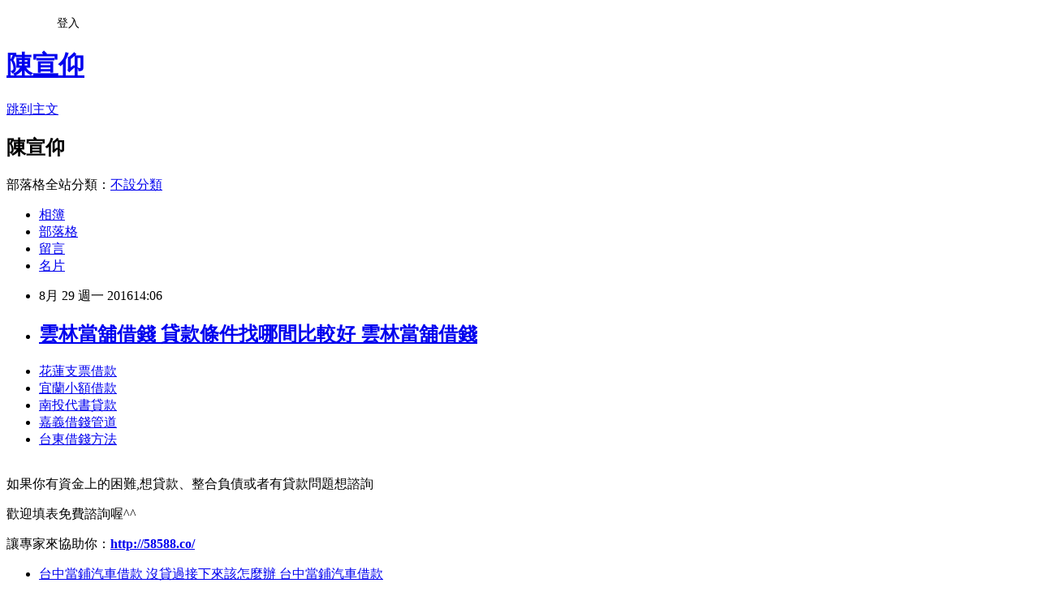

--- FILE ---
content_type: text/html; charset=utf-8
request_url: https://be892lieve.pixnet.net/blog/posts/13196967653
body_size: 27434
content:
<!DOCTYPE html><html lang="zh-TW"><head><meta charSet="utf-8"/><meta name="viewport" content="width=device-width, initial-scale=1"/><link rel="stylesheet" href="https://static.1px.tw/blog-next/_next/static/chunks/b1e52b495cc0137c.css" data-precedence="next"/><link rel="stylesheet" href="/fix.css?v=202601211536" type="text/css" data-precedence="medium"/><link rel="stylesheet" href="https://s3.1px.tw/blog/theme/choc/iframe-popup.css?v=202601211536" type="text/css" data-precedence="medium"/><link rel="stylesheet" href="https://s3.1px.tw/blog/theme/choc/plugins.min.css?v=202601211536" type="text/css" data-precedence="medium"/><link rel="stylesheet" href="https://s3.1px.tw/blog/theme/choc/openid-comment.css?v=202601211536" type="text/css" data-precedence="medium"/><link rel="stylesheet" href="https://s3.1px.tw/blog/theme/choc/style.min.css?v=202601211536" type="text/css" data-precedence="medium"/><link rel="stylesheet" href="https://s3.1px.tw/blog/theme/choc/main.min.css?v=202601211536" type="text/css" data-precedence="medium"/><link rel="stylesheet" href="https://pimg.1px.tw/be892lieve/assets/be892lieve.css?v=202601211536" type="text/css" data-precedence="medium"/><link rel="stylesheet" href="https://s3.1px.tw/blog/theme/choc/author-info.css?v=202601211536" type="text/css" data-precedence="medium"/><link rel="stylesheet" href="https://s3.1px.tw/blog/theme/choc/idlePop.min.css?v=202601211536" type="text/css" data-precedence="medium"/><link rel="preload" as="script" fetchPriority="low" href="https://static.1px.tw/blog-next/_next/static/chunks/94688e2baa9fea03.js"/><script src="https://static.1px.tw/blog-next/_next/static/chunks/41eaa5427c45ebcc.js" async=""></script><script src="https://static.1px.tw/blog-next/_next/static/chunks/e2c6231760bc85bd.js" async=""></script><script src="https://static.1px.tw/blog-next/_next/static/chunks/94bde6376cf279be.js" async=""></script><script src="https://static.1px.tw/blog-next/_next/static/chunks/426b9d9d938a9eb4.js" async=""></script><script src="https://static.1px.tw/blog-next/_next/static/chunks/turbopack-5021d21b4b170dda.js" async=""></script><script src="https://static.1px.tw/blog-next/_next/static/chunks/ff1a16fafef87110.js" async=""></script><script src="https://static.1px.tw/blog-next/_next/static/chunks/e308b2b9ce476a3e.js" async=""></script><script src="https://static.1px.tw/blog-next/_next/static/chunks/2bf79572a40338b7.js" async=""></script><script src="https://static.1px.tw/blog-next/_next/static/chunks/d3c6eed28c1dd8e2.js" async=""></script><script src="https://static.1px.tw/blog-next/_next/static/chunks/d4d39cfc2a072218.js" async=""></script><script src="https://static.1px.tw/blog-next/_next/static/chunks/6a5d72c05b9cd4ba.js" async=""></script><script src="https://static.1px.tw/blog-next/_next/static/chunks/8af6103cf1375f47.js" async=""></script><script src="https://static.1px.tw/blog-next/_next/static/chunks/60d08651d643cedc.js" async=""></script><script src="https://static.1px.tw/blog-next/_next/static/chunks/0ae21416dac1fa83.js" async=""></script><script src="https://static.1px.tw/blog-next/_next/static/chunks/6d1100e43ad18157.js" async=""></script><script src="https://static.1px.tw/blog-next/_next/static/chunks/87eeaf7a3b9005e8.js" async=""></script><script src="https://static.1px.tw/blog-next/_next/static/chunks/ed01c75076819ebd.js" async=""></script><script src="https://static.1px.tw/blog-next/_next/static/chunks/a4df8fc19a9a82e6.js" async=""></script><title>雲林當舖借錢 貸款條件找哪間比較好 雲林當舖借錢</title><meta name="description" content="花蓮支票借款宜蘭小額借款南投代書貸款嘉義借錢管道台東借錢方法"/><meta name="author" content="陳宣仰"/><meta name="google-adsense-platform-account" content="pub-2647689032095179"/><meta name="fb:app_id" content="101730233200171"/><link rel="canonical" href="https://be892lieve.pixnet.net/blog/posts/13196967653"/><meta property="og:title" content="雲林當舖借錢 貸款條件找哪間比較好 雲林當舖借錢"/><meta property="og:description" content="花蓮支票借款宜蘭小額借款南投代書貸款嘉義借錢管道台東借錢方法"/><meta property="og:url" content="https://be892lieve.pixnet.net/blog/posts/13196967653"/><meta property="og:image" content="http://pic.58588.co/"/><meta property="og:type" content="article"/><meta name="twitter:card" content="summary_large_image"/><meta name="twitter:title" content="雲林當舖借錢 貸款條件找哪間比較好 雲林當舖借錢"/><meta name="twitter:description" content="花蓮支票借款宜蘭小額借款南投代書貸款嘉義借錢管道台東借錢方法"/><meta name="twitter:image" content="http://pic.58588.co/"/><link rel="icon" href="/favicon.ico?favicon.a62c60e0.ico" sizes="32x32" type="image/x-icon"/><script src="https://static.1px.tw/blog-next/_next/static/chunks/a6dad97d9634a72d.js" noModule=""></script></head><body><!--$--><!--/$--><!--$?--><template id="B:0"></template><!--/$--><script>requestAnimationFrame(function(){$RT=performance.now()});</script><script src="https://static.1px.tw/blog-next/_next/static/chunks/94688e2baa9fea03.js" id="_R_" async=""></script><div hidden id="S:0"><script id="pixnet-vars">
        window.PIXNET = {
          post_id: "13196967653",
          name: "be892lieve",
          user_id: 0,
          blog_id: "5951714",
          display_ads: true,
          ad_options: {"chictrip":false}
        };
      </script><script type="text/javascript" src="https://code.jquery.com/jquery-latest.min.js"></script><script id="json-ld-article-script" type="application/ld+json">{"@context":"https:\u002F\u002Fschema.org","@type":"BlogPosting","isAccessibleForFree":true,"mainEntityOfPage":{"@type":"WebPage","@id":"https:\u002F\u002Fbe892lieve.pixnet.net\u002Fblog\u002Fposts\u002F13196967653"},"headline":"雲林當舖借錢 貸款條件找哪間比較好 雲林當舖借錢","description":"\u003Cimg src=\"http:\u002F\u002Fpic.58588.co\u002F\" alt=\"\" \u002F\u003E\u003Cbr \u002F\u003E\u003Cbr\u003E\u003Ca href=\"http:\u002F\u002F58588.co\u002F\" target=\"_blank\" style=\"text-decoration: none;\"\u003E花蓮支票借款\u003C\u002Fa\u003E\u003Ca href=\"http:\u002F\u002F58588.co\u002F\" target=\"_blank\" style=\"text-decoration: none;\"\u003E宜蘭小額借款\u003C\u002Fa\u003E\u003Ca href=\"http:\u002F\u002F58588.co\u002F\" target=\"_blank\" style=\"text-decoration: none;\"\u003E南投代書貸款\u003C\u002Fa\u003E\u003Ca href=\"http:\u002F\u002F58588.co\u002F\" target=\"_blank\" style=\"text-decoration: none;\"\u003E嘉義借錢管道\u003C\u002Fa\u003E\u003Ca href=\"http:\u002F\u002F58588.co\u002F\" target=\"_blank\" style=\"text-decoration: none;\"\u003E台東借錢方法\u003C\u002Fa\u003E\u003Cbr\u003E","articleBody":"\u003Cul\u003E\n\u003Cli\u003E\u003Ca href=\"http:\u002F\u002F58588.co\u002F\" target=\"_blank\" style=\"text-decoration: none;\"\u003E花蓮支票借款\u003C\u002Fa\u003E\u003C\u002Fli\u003E\u003Cli\u003E\u003Ca href=\"http:\u002F\u002F58588.co\u002F\" target=\"_blank\" style=\"text-decoration: none;\"\u003E宜蘭小額借款\u003C\u002Fa\u003E\u003C\u002Fli\u003E\u003Cli\u003E\u003Ca href=\"http:\u002F\u002F58588.co\u002F\" target=\"_blank\" style=\"text-decoration: none;\"\u003E南投代書貸款\u003C\u002Fa\u003E\u003C\u002Fli\u003E\u003Cli\u003E\u003Ca href=\"http:\u002F\u002F58588.co\u002F\" target=\"_blank\" style=\"text-decoration: none;\"\u003E嘉義借錢管道\u003C\u002Fa\u003E\u003C\u002Fli\u003E\u003Cli\u003E\u003Ca href=\"http:\u002F\u002F58588.co\u002F\" target=\"_blank\" style=\"text-decoration: none;\"\u003E台東借錢方法\u003C\u002Fa\u003E\u003C\u002Fli\u003E\u003Cbr\u002F\u003E\n\u003C\u002Ful\u003E\n\n\u003Cp\u003E\u003Cspan style=\"font-family: arial, helvetica, sans-serif; font-size: 14pt;\"\u003E如果你有資金上的困難,想貸款、整合負債或者有貸款問題想諮詢\u003C\u002Fspan\u003E\u003C\u002Fp\u003E\n\u003Cp\u003E\u003Cspan style=\"font-family: arial, helvetica, sans-serif; font-size: 14pt;\"\u003E歡迎填表免費諮詢喔^^\u003C\u002Fspan\u003E\u003C\u002Fp\u003E\n\u003Cp\u003E\u003Cspan style=\"font-family: arial, helvetica, sans-serif; font-size: 14pt;\"\u003E讓專家來協助你：\u003Cspan style=\"text-decoration: underline;\"\u003E\u003Cspan style=\"font-size: 18pt; color: #ff0000;\"\u003E\u003Cstrong\u003E\u003Ca href=\"http:\u002F\u002F58588.co\u002F\" target=\"_blank\"\u003E\u003Cspan style=\"color: #ff0000; text-decoration: underline;\"\u003Ehttp:\u002F\u002F58588.co\u002F\u003C\u002Fspan\u003E\u003C\u002Fa\u003E\u003C\u002Fstrong\u003E\u003C\u002Fspan\u003E\u003C\u002Fspan\u003E\u003C\u002Fspan\u003E\u003C\u002Fp\u003E\n\u003Cp\u003E\u003Ca href=\"http:\u002F\u002F58588.co\u002F\" target=\"_blank\"\u003E\u003Cimg src=\"http:\u002F\u002Fpic.58588.co\u002F\" alt=\"\" \u002F\u003E\u003C\u002Fa\u003E\u003C\u002Fp\u003E\n\n\u003Cul\u003E\n\u003Cli\u003E\u003Ca href=\"http:\u002F\u002Fblog.yam.com\u002Fcuyi2nw20o\u002Farticle\u002F165531832\" target=\"_blank\" style=\"text-decoration: none;\"\u003E台中當鋪汽車借款 沒貸過接下來該怎麼辦 台中當鋪汽車借款\u003C\u002Fa\u003E\u003C\u002Fli\u003E\u003Cli\u003E\u003Ca href=\"http:\u002F\u002Fblog.yam.com\u002Fquiu9gq47k\u002Farticle\u002F165532347\" target=\"_blank\" style=\"text-decoration: none;\"\u003E軍公教優惠利率 想找安全的借錢管道 軍公教優惠利率\u003C\u002Fa\u003E\u003C\u002Fli\u003E\u003Cli\u003E\u003Ca href=\"http:\u002F\u002Fblog.udn.com\u002Fsbgl6fb37e\u002F72325381\" target=\"_blank\" style=\"text-decoration: none;\"\u003E花蓮民間貸款 身分證借錢安全嗎 花蓮民間貸款\u003C\u002Fa\u003E\u003C\u002Fli\u003E\u003Cli\u003E\u003Ca href=\"http:\u002F\u002Fblog.yam.com\u002Ftal08pv15c\u002Farticle\u002F165532677\" target=\"_blank\" style=\"text-decoration: none;\"\u003E嘉義身分證借錢 想請有經驗的大大分享經驗 嘉義身分證借錢\u003C\u002Fa\u003E\u003C\u002Fli\u003E\u003Cli\u003E\u003Ca href=\"http:\u002F\u002Fblog.yam.com\u002Fsyp61dw43f\u002Farticle\u002F165531006\" target=\"_blank\" style=\"text-decoration: none;\"\u003E基隆借錢管道 身分證借款條件有哪些 基隆借錢管道\u003C\u002Fa\u003E\u003C\u002Fli\u003E\u003Cli\u003E\u003Ca href=\"http:\u002F\u002Fblog.udn.com\u002Fvca96wa21e\u002F72326654\" target=\"_blank\" style=\"text-decoration: none;\"\u003E原住民住宅貸款 信用不好怎麼貸款 原住民住宅貸款\u003C\u002Fa\u003E\u003C\u002Fli\u003E\u003Cli\u003E\u003Ca href=\"http:\u002F\u002Fblog.yam.com\u002Fwugh1sc65w\u002Farticle\u002F165531415\" target=\"_blank\" style=\"text-decoration: none;\"\u003E信用貸款利率2016 快速借錢真的安全嗎有沒有陷阱 信用貸款利率2016\u003C\u002Fa\u003E\u003C\u002Fli\u003E\u003Cli\u003E\u003Ca href=\"http:\u002F\u002Fblog.yam.com\u002Fwrbg8rk67n\u002Farticle\u002F165533120\" target=\"_blank\" style=\"text-decoration: none;\"\u003E高雄快速借錢 最近家人想知道貸款找哪間好 高雄快速借錢\u003C\u002Fa\u003E\u003C\u002Fli\u003E\n\u003C\u002Ful\u003E\u003Cbr\u002F\u003E（中央社羅馬24日綜合外電報導）美國地質調查所與法新社記者說，規模6.2地震今天搖撼義大利中部，約150公里外的羅馬也有感。阿馬特里切鎮（Amatrice）鎮長說「全鎮都毀了」。    根據美國地質調查所（USGS），這起淺層地震發生於凌晨3時30分（台灣時間9時30分），震央在柏魯加省（Perugia）諾西亞（Norcia）東南方10公里。    美國地質調查所因應全球地震即時評估系統（PAGER）發布紅色警報，表示依據先前地震數據推測，地震可能造成重大傷亡與災損。    電訊報（Telegraph）報導，一名里蒂（Rieti）居民告訴義大利廣播電視公司24小時新聞頻道（Rainews24），在感受到「非常強烈的搖晃後」，她與多數鄰居都跑到街上。    美聯社報導，溫布利亞大區（Umbrian）阿馬特里切鎮（Amatrice）鎮長說，有民眾埋在倒塌建築的瓦礫堆下，並說「全鎮都毀了」    鎮長派洛奇（Sergio Pirozzi）告訴義大利國家電視台（RAI），他需要重型設備清除阻塞道路的瓦礫堆，以搶救傷患。    記者詢及是否有人身亡時，派洛奇說：「你們看，這裡已經沒有房子了，我希望我們能獲得援助。」    美國有線電視新聞網（CNN）報導，主震發生後約1小時，諾西亞東北4公里處發生規模5.5餘震。1050824\u003Cbr\u003E\n\u003Cul\u003E\n\u003Cli\u003E\u003Ca href=\"http:\u002F\u002Fblog.yam.com\u002Fxgdh7az94j\u002Farticle\u002F165533309\" target=\"_blank\" style=\"text-decoration: none;\"\u003E當舖利息怎麼算 優缺點是什麼 當舖利息怎麼算\u003C\u002Fa\u003E\u003C\u002Fli\u003E\u003Cli\u003E\u003Ca href=\"http:\u002F\u002Fomso3ro44j.pixnet.net\u002Fblog\u002Fpost\u002F207872833\" target=\"_blank\" style=\"text-decoration: none;\"\u003E沒有收入貸款 給自己錢進的機會 沒有收入貸款\u003C\u002Fa\u003E\u003C\u002Fli\u003E\u003Cli\u003E\u003Ca href=\"http:\u002F\u002Fblog.udn.com\u002Fnbj21cf83g\u002F72325284\" target=\"_blank\" style=\"text-decoration: none;\"\u003E台東民間貸款 申請最高可借多少 台東民間貸款\u003C\u002Fa\u003E\u003C\u002Fli\u003E\u003Cli\u003E\u003Ca href=\"http:\u002F\u002Fblog.yam.com\u002Fapiv4jg95v\u002Farticle\u002F165531533\" target=\"_blank\" style=\"text-decoration: none;\"\u003E高雄身分證借錢 沒有工作可以貸款嗎 高雄身分證借錢\u003C\u002Fa\u003E\u003C\u002Fli\u003E\u003Cli\u003E\u003Ca href=\"http:\u002F\u002Fblog.yam.com\u002Fcuyi2nw20o\u002Farticle\u002F165531832\" target=\"_blank\" style=\"text-decoration: none;\"\u003E台中當鋪汽車借款 沒貸過接下來該怎麼辦 台中當鋪汽車借款\u003C\u002Fa\u003E\u003C\u002Fli\u003E\u003Cli\u003E\u003Ca href=\"http:\u002F\u002Fblog.yam.com\u002Fquiu9gq47k\u002Farticle\u002F165532347\" target=\"_blank\" style=\"text-decoration: none;\"\u003E軍公教優惠利率 想找安全的借錢管道 軍公教優惠利率\u003C\u002Fa\u003E\u003C\u002Fli\u003E\u003Cli\u003E\u003Ca href=\"http:\u002F\u002Fblog.udn.com\u002Fsbgl6fb37e\u002F72325381\" target=\"_blank\" style=\"text-decoration: none;\"\u003E花蓮民間貸款 身分證借錢安全嗎 花蓮民間貸款\u003C\u002Fa\u003E\u003C\u002Fli\u003E\u003Cli\u003E\u003Ca href=\"http:\u002F\u002Fblog.yam.com\u002Ftal08pv15c\u002Farticle\u002F165532677\" target=\"_blank\" style=\"text-decoration: none;\"\u003E嘉義身分證借錢 想請有經驗的大大分享經驗 嘉義身分證借錢\u003C\u002Fa\u003E\u003C\u002Fli\u003E\n\u003C\u002Ful\u003E\u003Cbr\u002F\u003E875C331B72C85E7A","image":["http:\u002F\u002Fpic.58588.co\u002F"],"author":{"@type":"Person","name":"陳宣仰","url":"https:\u002F\u002Fwww.pixnet.net\u002Fpcard\u002Fbe892lieve"},"publisher":{"@type":"Organization","name":"陳宣仰","logo":{"@type":"ImageObject","url":"https:\u002F\u002Fs3.1px.tw\u002Fblog\u002Fcommon\u002Favatar\u002Fblog_cover_light.jpg"}},"datePublished":"2016-08-29T06:06:36.000Z","dateModified":"","keywords":[],"articleSection":"醫療保健"}</script><template id="P:1"></template><template id="P:2"></template><template id="P:3"></template><section aria-label="Notifications alt+T" tabindex="-1" aria-live="polite" aria-relevant="additions text" aria-atomic="false"></section></div><script>(self.__next_f=self.__next_f||[]).push([0])</script><script>self.__next_f.push([1,"1:\"$Sreact.fragment\"\n3:I[39756,[\"https://static.1px.tw/blog-next/_next/static/chunks/ff1a16fafef87110.js\",\"https://static.1px.tw/blog-next/_next/static/chunks/e308b2b9ce476a3e.js\"],\"default\"]\n4:I[53536,[\"https://static.1px.tw/blog-next/_next/static/chunks/ff1a16fafef87110.js\",\"https://static.1px.tw/blog-next/_next/static/chunks/e308b2b9ce476a3e.js\"],\"default\"]\n6:I[97367,[\"https://static.1px.tw/blog-next/_next/static/chunks/ff1a16fafef87110.js\",\"https://static.1px.tw/blog-next/_next/static/chunks/e308b2b9ce476a3e.js\"],\"OutletBoundary\"]\n8:I[97367,[\"https://static.1px.tw/blog-next/_next/static/chunks/ff1a16fafef87110.js\",\"https://static.1px.tw/blog-next/_next/static/chunks/e308b2b9ce476a3e.js\"],\"ViewportBoundary\"]\na:I[97367,[\"https://static.1px.tw/blog-next/_next/static/chunks/ff1a16fafef87110.js\",\"https://static.1px.tw/blog-next/_next/static/chunks/e308b2b9ce476a3e.js\"],\"MetadataBoundary\"]\nc:I[63491,[\"https://static.1px.tw/blog-next/_next/static/chunks/2bf79572a40338b7.js\",\"https://static.1px.tw/blog-next/_next/static/chunks/d3c6eed28c1dd8e2.js\"],\"default\"]\n:HL[\"https://static.1px.tw/blog-next/_next/static/chunks/b1e52b495cc0137c.css\",\"style\"]\n"])</script><script>self.__next_f.push([1,"0:{\"P\":null,\"b\":\"Fh5CEL29DpBu-3dUnujtG\",\"c\":[\"\",\"blog\",\"posts\",\"13196967653\"],\"q\":\"\",\"i\":false,\"f\":[[[\"\",{\"children\":[\"blog\",{\"children\":[\"posts\",{\"children\":[[\"id\",\"13196967653\",\"d\"],{\"children\":[\"__PAGE__\",{}]}]}]}]},\"$undefined\",\"$undefined\",true],[[\"$\",\"$1\",\"c\",{\"children\":[[[\"$\",\"script\",\"script-0\",{\"src\":\"https://static.1px.tw/blog-next/_next/static/chunks/d4d39cfc2a072218.js\",\"async\":true,\"nonce\":\"$undefined\"}],[\"$\",\"script\",\"script-1\",{\"src\":\"https://static.1px.tw/blog-next/_next/static/chunks/6a5d72c05b9cd4ba.js\",\"async\":true,\"nonce\":\"$undefined\"}],[\"$\",\"script\",\"script-2\",{\"src\":\"https://static.1px.tw/blog-next/_next/static/chunks/8af6103cf1375f47.js\",\"async\":true,\"nonce\":\"$undefined\"}]],\"$L2\"]}],{\"children\":[[\"$\",\"$1\",\"c\",{\"children\":[null,[\"$\",\"$L3\",null,{\"parallelRouterKey\":\"children\",\"error\":\"$undefined\",\"errorStyles\":\"$undefined\",\"errorScripts\":\"$undefined\",\"template\":[\"$\",\"$L4\",null,{}],\"templateStyles\":\"$undefined\",\"templateScripts\":\"$undefined\",\"notFound\":\"$undefined\",\"forbidden\":\"$undefined\",\"unauthorized\":\"$undefined\"}]]}],{\"children\":[[\"$\",\"$1\",\"c\",{\"children\":[null,[\"$\",\"$L3\",null,{\"parallelRouterKey\":\"children\",\"error\":\"$undefined\",\"errorStyles\":\"$undefined\",\"errorScripts\":\"$undefined\",\"template\":[\"$\",\"$L4\",null,{}],\"templateStyles\":\"$undefined\",\"templateScripts\":\"$undefined\",\"notFound\":\"$undefined\",\"forbidden\":\"$undefined\",\"unauthorized\":\"$undefined\"}]]}],{\"children\":[[\"$\",\"$1\",\"c\",{\"children\":[null,[\"$\",\"$L3\",null,{\"parallelRouterKey\":\"children\",\"error\":\"$undefined\",\"errorStyles\":\"$undefined\",\"errorScripts\":\"$undefined\",\"template\":[\"$\",\"$L4\",null,{}],\"templateStyles\":\"$undefined\",\"templateScripts\":\"$undefined\",\"notFound\":\"$undefined\",\"forbidden\":\"$undefined\",\"unauthorized\":\"$undefined\"}]]}],{\"children\":[[\"$\",\"$1\",\"c\",{\"children\":[\"$L5\",[[\"$\",\"link\",\"0\",{\"rel\":\"stylesheet\",\"href\":\"https://static.1px.tw/blog-next/_next/static/chunks/b1e52b495cc0137c.css\",\"precedence\":\"next\",\"crossOrigin\":\"$undefined\",\"nonce\":\"$undefined\"}],[\"$\",\"script\",\"script-0\",{\"src\":\"https://static.1px.tw/blog-next/_next/static/chunks/0ae21416dac1fa83.js\",\"async\":true,\"nonce\":\"$undefined\"}],[\"$\",\"script\",\"script-1\",{\"src\":\"https://static.1px.tw/blog-next/_next/static/chunks/6d1100e43ad18157.js\",\"async\":true,\"nonce\":\"$undefined\"}],[\"$\",\"script\",\"script-2\",{\"src\":\"https://static.1px.tw/blog-next/_next/static/chunks/87eeaf7a3b9005e8.js\",\"async\":true,\"nonce\":\"$undefined\"}],[\"$\",\"script\",\"script-3\",{\"src\":\"https://static.1px.tw/blog-next/_next/static/chunks/ed01c75076819ebd.js\",\"async\":true,\"nonce\":\"$undefined\"}],[\"$\",\"script\",\"script-4\",{\"src\":\"https://static.1px.tw/blog-next/_next/static/chunks/a4df8fc19a9a82e6.js\",\"async\":true,\"nonce\":\"$undefined\"}]],[\"$\",\"$L6\",null,{\"children\":\"$@7\"}]]}],{},null,false,false]},null,false,false]},null,false,false]},null,false,false]},null,false,false],[\"$\",\"$1\",\"h\",{\"children\":[null,[\"$\",\"$L8\",null,{\"children\":\"$@9\"}],[\"$\",\"$La\",null,{\"children\":\"$@b\"}],null]}],false]],\"m\":\"$undefined\",\"G\":[\"$c\",[]],\"S\":false}\n"])</script><script>self.__next_f.push([1,"9:[[\"$\",\"meta\",\"0\",{\"charSet\":\"utf-8\"}],[\"$\",\"meta\",\"1\",{\"name\":\"viewport\",\"content\":\"width=device-width, initial-scale=1\"}]]\n"])</script><script>self.__next_f.push([1,"d:I[79520,[\"https://static.1px.tw/blog-next/_next/static/chunks/d4d39cfc2a072218.js\",\"https://static.1px.tw/blog-next/_next/static/chunks/6a5d72c05b9cd4ba.js\",\"https://static.1px.tw/blog-next/_next/static/chunks/8af6103cf1375f47.js\"],\"\"]\n10:I[2352,[\"https://static.1px.tw/blog-next/_next/static/chunks/d4d39cfc2a072218.js\",\"https://static.1px.tw/blog-next/_next/static/chunks/6a5d72c05b9cd4ba.js\",\"https://static.1px.tw/blog-next/_next/static/chunks/8af6103cf1375f47.js\"],\"AdultWarningModal\"]\n11:I[69182,[\"https://static.1px.tw/blog-next/_next/static/chunks/d4d39cfc2a072218.js\",\"https://static.1px.tw/blog-next/_next/static/chunks/6a5d72c05b9cd4ba.js\",\"https://static.1px.tw/blog-next/_next/static/chunks/8af6103cf1375f47.js\"],\"HydrationComplete\"]\n12:I[12985,[\"https://static.1px.tw/blog-next/_next/static/chunks/d4d39cfc2a072218.js\",\"https://static.1px.tw/blog-next/_next/static/chunks/6a5d72c05b9cd4ba.js\",\"https://static.1px.tw/blog-next/_next/static/chunks/8af6103cf1375f47.js\"],\"NuqsAdapter\"]\n13:I[82782,[\"https://static.1px.tw/blog-next/_next/static/chunks/d4d39cfc2a072218.js\",\"https://static.1px.tw/blog-next/_next/static/chunks/6a5d72c05b9cd4ba.js\",\"https://static.1px.tw/blog-next/_next/static/chunks/8af6103cf1375f47.js\"],\"RefineContext\"]\n14:I[29306,[\"https://static.1px.tw/blog-next/_next/static/chunks/d4d39cfc2a072218.js\",\"https://static.1px.tw/blog-next/_next/static/chunks/6a5d72c05b9cd4ba.js\",\"https://static.1px.tw/blog-next/_next/static/chunks/8af6103cf1375f47.js\",\"https://static.1px.tw/blog-next/_next/static/chunks/60d08651d643cedc.js\",\"https://static.1px.tw/blog-next/_next/static/chunks/d3c6eed28c1dd8e2.js\"],\"default\"]\n2:[\"$\",\"html\",null,{\"lang\":\"zh-TW\",\"children\":[[\"$\",\"$Ld\",null,{\"id\":\"google-tag-manager\",\"strategy\":\"afterInteractive\",\"children\":\"\\n(function(w,d,s,l,i){w[l]=w[l]||[];w[l].push({'gtm.start':\\nnew Date().getTime(),event:'gtm.js'});var f=d.getElementsByTagName(s)[0],\\nj=d.createElement(s),dl=l!='dataLayer'?'\u0026l='+l:'';j.async=true;j.src=\\n'https://www.googletagmanager.com/gtm.js?id='+i+dl;f.parentNode.insertBefore(j,f);\\n})(window,document,'script','dataLayer','GTM-TRLQMPKX');\\n  \"}],\"$Le\",\"$Lf\",[\"$\",\"body\",null,{\"children\":[[\"$\",\"$L10\",null,{\"display\":false}],[\"$\",\"$L11\",null,{}],[\"$\",\"$L12\",null,{\"children\":[\"$\",\"$L13\",null,{\"children\":[\"$\",\"$L3\",null,{\"parallelRouterKey\":\"children\",\"error\":\"$undefined\",\"errorStyles\":\"$undefined\",\"errorScripts\":\"$undefined\",\"template\":[\"$\",\"$L4\",null,{}],\"templateStyles\":\"$undefined\",\"templateScripts\":\"$undefined\",\"notFound\":[[\"$\",\"$L14\",null,{}],[]],\"forbidden\":\"$undefined\",\"unauthorized\":\"$undefined\"}]}]}]]}]]}]\n"])</script><script>self.__next_f.push([1,"e:null\nf:null\n"])</script><script>self.__next_f.push([1,"16:I[27201,[\"https://static.1px.tw/blog-next/_next/static/chunks/ff1a16fafef87110.js\",\"https://static.1px.tw/blog-next/_next/static/chunks/e308b2b9ce476a3e.js\"],\"IconMark\"]\n5:[[\"$\",\"script\",null,{\"id\":\"pixnet-vars\",\"children\":\"\\n        window.PIXNET = {\\n          post_id: \\\"13196967653\\\",\\n          name: \\\"be892lieve\\\",\\n          user_id: 0,\\n          blog_id: \\\"5951714\\\",\\n          display_ads: true,\\n          ad_options: {\\\"chictrip\\\":false}\\n        };\\n      \"}],\"$L15\"]\nb:[[\"$\",\"title\",\"0\",{\"children\":\"雲林當舖借錢 貸款條件找哪間比較好 雲林當舖借錢\"}],[\"$\",\"meta\",\"1\",{\"name\":\"description\",\"content\":\"花蓮支票借款宜蘭小額借款南投代書貸款嘉義借錢管道台東借錢方法\"}],[\"$\",\"meta\",\"2\",{\"name\":\"author\",\"content\":\"陳宣仰\"}],[\"$\",\"meta\",\"3\",{\"name\":\"google-adsense-platform-account\",\"content\":\"pub-2647689032095179\"}],[\"$\",\"meta\",\"4\",{\"name\":\"fb:app_id\",\"content\":\"101730233200171\"}],[\"$\",\"link\",\"5\",{\"rel\":\"canonical\",\"href\":\"https://be892lieve.pixnet.net/blog/posts/13196967653\"}],[\"$\",\"meta\",\"6\",{\"property\":\"og:title\",\"content\":\"雲林當舖借錢 貸款條件找哪間比較好 雲林當舖借錢\"}],[\"$\",\"meta\",\"7\",{\"property\":\"og:description\",\"content\":\"花蓮支票借款宜蘭小額借款南投代書貸款嘉義借錢管道台東借錢方法\"}],[\"$\",\"meta\",\"8\",{\"property\":\"og:url\",\"content\":\"https://be892lieve.pixnet.net/blog/posts/13196967653\"}],[\"$\",\"meta\",\"9\",{\"property\":\"og:image\",\"content\":\"http://pic.58588.co/\"}],[\"$\",\"meta\",\"10\",{\"property\":\"og:type\",\"content\":\"article\"}],[\"$\",\"meta\",\"11\",{\"name\":\"twitter:card\",\"content\":\"summary_large_image\"}],[\"$\",\"meta\",\"12\",{\"name\":\"twitter:title\",\"content\":\"雲林當舖借錢 貸款條件找哪間比較好 雲林當舖借錢\"}],[\"$\",\"meta\",\"13\",{\"name\":\"twitter:description\",\"content\":\"花蓮支票借款宜蘭小額借款南投代書貸款嘉義借錢管道台東借錢方法\"}],[\"$\",\"meta\",\"14\",{\"name\":\"twitter:image\",\"content\":\"http://pic.58588.co/\"}],[\"$\",\"link\",\"15\",{\"rel\":\"icon\",\"href\":\"/favicon.ico?favicon.a62c60e0.ico\",\"sizes\":\"32x32\",\"type\":\"image/x-icon\"}],[\"$\",\"$L16\",\"16\",{}]]\n7:null\n"])</script><script>self.__next_f.push([1,":HL[\"/fix.css?v=202601211536\",\"style\",{\"type\":\"text/css\"}]\n:HL[\"https://s3.1px.tw/blog/theme/choc/iframe-popup.css?v=202601211536\",\"style\",{\"type\":\"text/css\"}]\n:HL[\"https://s3.1px.tw/blog/theme/choc/plugins.min.css?v=202601211536\",\"style\",{\"type\":\"text/css\"}]\n:HL[\"https://s3.1px.tw/blog/theme/choc/openid-comment.css?v=202601211536\",\"style\",{\"type\":\"text/css\"}]\n:HL[\"https://s3.1px.tw/blog/theme/choc/style.min.css?v=202601211536\",\"style\",{\"type\":\"text/css\"}]\n:HL[\"https://s3.1px.tw/blog/theme/choc/main.min.css?v=202601211536\",\"style\",{\"type\":\"text/css\"}]\n:HL[\"https://pimg.1px.tw/be892lieve/assets/be892lieve.css?v=202601211536\",\"style\",{\"type\":\"text/css\"}]\n:HL[\"https://s3.1px.tw/blog/theme/choc/author-info.css?v=202601211536\",\"style\",{\"type\":\"text/css\"}]\n:HL[\"https://s3.1px.tw/blog/theme/choc/idlePop.min.css?v=202601211536\",\"style\",{\"type\":\"text/css\"}]\n17:T2572,"])</script><script>self.__next_f.push([1,"{\"@context\":\"https:\\u002F\\u002Fschema.org\",\"@type\":\"BlogPosting\",\"isAccessibleForFree\":true,\"mainEntityOfPage\":{\"@type\":\"WebPage\",\"@id\":\"https:\\u002F\\u002Fbe892lieve.pixnet.net\\u002Fblog\\u002Fposts\\u002F13196967653\"},\"headline\":\"雲林當舖借錢 貸款條件找哪間比較好 雲林當舖借錢\",\"description\":\"\\u003Cimg src=\\\"http:\\u002F\\u002Fpic.58588.co\\u002F\\\" alt=\\\"\\\" \\u002F\\u003E\\u003Cbr \\u002F\\u003E\\u003Cbr\\u003E\\u003Ca href=\\\"http:\\u002F\\u002F58588.co\\u002F\\\" target=\\\"_blank\\\" style=\\\"text-decoration: none;\\\"\\u003E花蓮支票借款\\u003C\\u002Fa\\u003E\\u003Ca href=\\\"http:\\u002F\\u002F58588.co\\u002F\\\" target=\\\"_blank\\\" style=\\\"text-decoration: none;\\\"\\u003E宜蘭小額借款\\u003C\\u002Fa\\u003E\\u003Ca href=\\\"http:\\u002F\\u002F58588.co\\u002F\\\" target=\\\"_blank\\\" style=\\\"text-decoration: none;\\\"\\u003E南投代書貸款\\u003C\\u002Fa\\u003E\\u003Ca href=\\\"http:\\u002F\\u002F58588.co\\u002F\\\" target=\\\"_blank\\\" style=\\\"text-decoration: none;\\\"\\u003E嘉義借錢管道\\u003C\\u002Fa\\u003E\\u003Ca href=\\\"http:\\u002F\\u002F58588.co\\u002F\\\" target=\\\"_blank\\\" style=\\\"text-decoration: none;\\\"\\u003E台東借錢方法\\u003C\\u002Fa\\u003E\\u003Cbr\\u003E\",\"articleBody\":\"\\u003Cul\\u003E\\n\\u003Cli\\u003E\\u003Ca href=\\\"http:\\u002F\\u002F58588.co\\u002F\\\" target=\\\"_blank\\\" style=\\\"text-decoration: none;\\\"\\u003E花蓮支票借款\\u003C\\u002Fa\\u003E\\u003C\\u002Fli\\u003E\\u003Cli\\u003E\\u003Ca href=\\\"http:\\u002F\\u002F58588.co\\u002F\\\" target=\\\"_blank\\\" style=\\\"text-decoration: none;\\\"\\u003E宜蘭小額借款\\u003C\\u002Fa\\u003E\\u003C\\u002Fli\\u003E\\u003Cli\\u003E\\u003Ca href=\\\"http:\\u002F\\u002F58588.co\\u002F\\\" target=\\\"_blank\\\" style=\\\"text-decoration: none;\\\"\\u003E南投代書貸款\\u003C\\u002Fa\\u003E\\u003C\\u002Fli\\u003E\\u003Cli\\u003E\\u003Ca href=\\\"http:\\u002F\\u002F58588.co\\u002F\\\" target=\\\"_blank\\\" style=\\\"text-decoration: none;\\\"\\u003E嘉義借錢管道\\u003C\\u002Fa\\u003E\\u003C\\u002Fli\\u003E\\u003Cli\\u003E\\u003Ca href=\\\"http:\\u002F\\u002F58588.co\\u002F\\\" target=\\\"_blank\\\" style=\\\"text-decoration: none;\\\"\\u003E台東借錢方法\\u003C\\u002Fa\\u003E\\u003C\\u002Fli\\u003E\\u003Cbr\\u002F\\u003E\\n\\u003C\\u002Ful\\u003E\\n\\n\\u003Cp\\u003E\\u003Cspan style=\\\"font-family: arial, helvetica, sans-serif; font-size: 14pt;\\\"\\u003E如果你有資金上的困難,想貸款、整合負債或者有貸款問題想諮詢\\u003C\\u002Fspan\\u003E\\u003C\\u002Fp\\u003E\\n\\u003Cp\\u003E\\u003Cspan style=\\\"font-family: arial, helvetica, sans-serif; font-size: 14pt;\\\"\\u003E歡迎填表免費諮詢喔^^\\u003C\\u002Fspan\\u003E\\u003C\\u002Fp\\u003E\\n\\u003Cp\\u003E\\u003Cspan style=\\\"font-family: arial, helvetica, sans-serif; font-size: 14pt;\\\"\\u003E讓專家來協助你：\\u003Cspan style=\\\"text-decoration: underline;\\\"\\u003E\\u003Cspan style=\\\"font-size: 18pt; color: #ff0000;\\\"\\u003E\\u003Cstrong\\u003E\\u003Ca href=\\\"http:\\u002F\\u002F58588.co\\u002F\\\" target=\\\"_blank\\\"\\u003E\\u003Cspan style=\\\"color: #ff0000; text-decoration: underline;\\\"\\u003Ehttp:\\u002F\\u002F58588.co\\u002F\\u003C\\u002Fspan\\u003E\\u003C\\u002Fa\\u003E\\u003C\\u002Fstrong\\u003E\\u003C\\u002Fspan\\u003E\\u003C\\u002Fspan\\u003E\\u003C\\u002Fspan\\u003E\\u003C\\u002Fp\\u003E\\n\\u003Cp\\u003E\\u003Ca href=\\\"http:\\u002F\\u002F58588.co\\u002F\\\" target=\\\"_blank\\\"\\u003E\\u003Cimg src=\\\"http:\\u002F\\u002Fpic.58588.co\\u002F\\\" alt=\\\"\\\" \\u002F\\u003E\\u003C\\u002Fa\\u003E\\u003C\\u002Fp\\u003E\\n\\n\\u003Cul\\u003E\\n\\u003Cli\\u003E\\u003Ca href=\\\"http:\\u002F\\u002Fblog.yam.com\\u002Fcuyi2nw20o\\u002Farticle\\u002F165531832\\\" target=\\\"_blank\\\" style=\\\"text-decoration: none;\\\"\\u003E台中當鋪汽車借款 沒貸過接下來該怎麼辦 台中當鋪汽車借款\\u003C\\u002Fa\\u003E\\u003C\\u002Fli\\u003E\\u003Cli\\u003E\\u003Ca href=\\\"http:\\u002F\\u002Fblog.yam.com\\u002Fquiu9gq47k\\u002Farticle\\u002F165532347\\\" target=\\\"_blank\\\" style=\\\"text-decoration: none;\\\"\\u003E軍公教優惠利率 想找安全的借錢管道 軍公教優惠利率\\u003C\\u002Fa\\u003E\\u003C\\u002Fli\\u003E\\u003Cli\\u003E\\u003Ca href=\\\"http:\\u002F\\u002Fblog.udn.com\\u002Fsbgl6fb37e\\u002F72325381\\\" target=\\\"_blank\\\" style=\\\"text-decoration: none;\\\"\\u003E花蓮民間貸款 身分證借錢安全嗎 花蓮民間貸款\\u003C\\u002Fa\\u003E\\u003C\\u002Fli\\u003E\\u003Cli\\u003E\\u003Ca href=\\\"http:\\u002F\\u002Fblog.yam.com\\u002Ftal08pv15c\\u002Farticle\\u002F165532677\\\" target=\\\"_blank\\\" style=\\\"text-decoration: none;\\\"\\u003E嘉義身分證借錢 想請有經驗的大大分享經驗 嘉義身分證借錢\\u003C\\u002Fa\\u003E\\u003C\\u002Fli\\u003E\\u003Cli\\u003E\\u003Ca href=\\\"http:\\u002F\\u002Fblog.yam.com\\u002Fsyp61dw43f\\u002Farticle\\u002F165531006\\\" target=\\\"_blank\\\" style=\\\"text-decoration: none;\\\"\\u003E基隆借錢管道 身分證借款條件有哪些 基隆借錢管道\\u003C\\u002Fa\\u003E\\u003C\\u002Fli\\u003E\\u003Cli\\u003E\\u003Ca href=\\\"http:\\u002F\\u002Fblog.udn.com\\u002Fvca96wa21e\\u002F72326654\\\" target=\\\"_blank\\\" style=\\\"text-decoration: none;\\\"\\u003E原住民住宅貸款 信用不好怎麼貸款 原住民住宅貸款\\u003C\\u002Fa\\u003E\\u003C\\u002Fli\\u003E\\u003Cli\\u003E\\u003Ca href=\\\"http:\\u002F\\u002Fblog.yam.com\\u002Fwugh1sc65w\\u002Farticle\\u002F165531415\\\" target=\\\"_blank\\\" style=\\\"text-decoration: none;\\\"\\u003E信用貸款利率2016 快速借錢真的安全嗎有沒有陷阱 信用貸款利率2016\\u003C\\u002Fa\\u003E\\u003C\\u002Fli\\u003E\\u003Cli\\u003E\\u003Ca href=\\\"http:\\u002F\\u002Fblog.yam.com\\u002Fwrbg8rk67n\\u002Farticle\\u002F165533120\\\" target=\\\"_blank\\\" style=\\\"text-decoration: none;\\\"\\u003E高雄快速借錢 最近家人想知道貸款找哪間好 高雄快速借錢\\u003C\\u002Fa\\u003E\\u003C\\u002Fli\\u003E\\n\\u003C\\u002Ful\\u003E\\u003Cbr\\u002F\\u003E（中央社羅馬24日綜合外電報導）美國地質調查所與法新社記者說，規模6.2地震今天搖撼義大利中部，約150公里外的羅馬也有感。阿馬特里切鎮（Amatrice）鎮長說「全鎮都毀了」。    根據美國地質調查所（USGS），這起淺層地震發生於凌晨3時30分（台灣時間9時30分），震央在柏魯加省（Perugia）諾西亞（Norcia）東南方10公里。    美國地質調查所因應全球地震即時評估系統（PAGER）發布紅色警報，表示依據先前地震數據推測，地震可能造成重大傷亡與災損。    電訊報（Telegraph）報導，一名里蒂（Rieti）居民告訴義大利廣播電視公司24小時新聞頻道（Rainews24），在感受到「非常強烈的搖晃後」，她與多數鄰居都跑到街上。    美聯社報導，溫布利亞大區（Umbrian）阿馬特里切鎮（Amatrice）鎮長說，有民眾埋在倒塌建築的瓦礫堆下，並說「全鎮都毀了」    鎮長派洛奇（Sergio Pirozzi）告訴義大利國家電視台（RAI），他需要重型設備清除阻塞道路的瓦礫堆，以搶救傷患。    記者詢及是否有人身亡時，派洛奇說：「你們看，這裡已經沒有房子了，我希望我們能獲得援助。」    美國有線電視新聞網（CNN）報導，主震發生後約1小時，諾西亞東北4公里處發生規模5.5餘震。1050824\\u003Cbr\\u003E\\n\\u003Cul\\u003E\\n\\u003Cli\\u003E\\u003Ca href=\\\"http:\\u002F\\u002Fblog.yam.com\\u002Fxgdh7az94j\\u002Farticle\\u002F165533309\\\" target=\\\"_blank\\\" style=\\\"text-decoration: none;\\\"\\u003E當舖利息怎麼算 優缺點是什麼 當舖利息怎麼算\\u003C\\u002Fa\\u003E\\u003C\\u002Fli\\u003E\\u003Cli\\u003E\\u003Ca href=\\\"http:\\u002F\\u002Fomso3ro44j.pixnet.net\\u002Fblog\\u002Fpost\\u002F207872833\\\" target=\\\"_blank\\\" style=\\\"text-decoration: none;\\\"\\u003E沒有收入貸款 給自己錢進的機會 沒有收入貸款\\u003C\\u002Fa\\u003E\\u003C\\u002Fli\\u003E\\u003Cli\\u003E\\u003Ca href=\\\"http:\\u002F\\u002Fblog.udn.com\\u002Fnbj21cf83g\\u002F72325284\\\" target=\\\"_blank\\\" style=\\\"text-decoration: none;\\\"\\u003E台東民間貸款 申請最高可借多少 台東民間貸款\\u003C\\u002Fa\\u003E\\u003C\\u002Fli\\u003E\\u003Cli\\u003E\\u003Ca href=\\\"http:\\u002F\\u002Fblog.yam.com\\u002Fapiv4jg95v\\u002Farticle\\u002F165531533\\\" target=\\\"_blank\\\" style=\\\"text-decoration: none;\\\"\\u003E高雄身分證借錢 沒有工作可以貸款嗎 高雄身分證借錢\\u003C\\u002Fa\\u003E\\u003C\\u002Fli\\u003E\\u003Cli\\u003E\\u003Ca href=\\\"http:\\u002F\\u002Fblog.yam.com\\u002Fcuyi2nw20o\\u002Farticle\\u002F165531832\\\" target=\\\"_blank\\\" style=\\\"text-decoration: none;\\\"\\u003E台中當鋪汽車借款 沒貸過接下來該怎麼辦 台中當鋪汽車借款\\u003C\\u002Fa\\u003E\\u003C\\u002Fli\\u003E\\u003Cli\\u003E\\u003Ca href=\\\"http:\\u002F\\u002Fblog.yam.com\\u002Fquiu9gq47k\\u002Farticle\\u002F165532347\\\" target=\\\"_blank\\\" style=\\\"text-decoration: none;\\\"\\u003E軍公教優惠利率 想找安全的借錢管道 軍公教優惠利率\\u003C\\u002Fa\\u003E\\u003C\\u002Fli\\u003E\\u003Cli\\u003E\\u003Ca href=\\\"http:\\u002F\\u002Fblog.udn.com\\u002Fsbgl6fb37e\\u002F72325381\\\" target=\\\"_blank\\\" style=\\\"text-decoration: none;\\\"\\u003E花蓮民間貸款 身分證借錢安全嗎 花蓮民間貸款\\u003C\\u002Fa\\u003E\\u003C\\u002Fli\\u003E\\u003Cli\\u003E\\u003Ca href=\\\"http:\\u002F\\u002Fblog.yam.com\\u002Ftal08pv15c\\u002Farticle\\u002F165532677\\\" target=\\\"_blank\\\" style=\\\"text-decoration: none;\\\"\\u003E嘉義身分證借錢 想請有經驗的大大分享經驗 嘉義身分證借錢\\u003C\\u002Fa\\u003E\\u003C\\u002Fli\\u003E\\n\\u003C\\u002Ful\\u003E\\u003Cbr\\u002F\\u003E875C331B72C85E7A\",\"image\":[\"http:\\u002F\\u002Fpic.58588.co\\u002F\"],\"author\":{\"@type\":\"Person\",\"name\":\"陳宣仰\",\"url\":\"https:\\u002F\\u002Fwww.pixnet.net\\u002Fpcard\\u002Fbe892lieve\"},\"publisher\":{\"@type\":\"Organization\",\"name\":\"陳宣仰\",\"logo\":{\"@type\":\"ImageObject\",\"url\":\"https:\\u002F\\u002Fs3.1px.tw\\u002Fblog\\u002Fcommon\\u002Favatar\\u002Fblog_cover_light.jpg\"}},\"datePublished\":\"2016-08-29T06:06:36.000Z\",\"dateModified\":\"\",\"keywords\":[],\"articleSection\":\"醫療保健\"}"])</script><script>self.__next_f.push([1,"15:[[[[\"$\",\"link\",\"/fix.css?v=202601211536\",{\"rel\":\"stylesheet\",\"href\":\"/fix.css?v=202601211536\",\"type\":\"text/css\",\"precedence\":\"medium\"}],[\"$\",\"link\",\"https://s3.1px.tw/blog/theme/choc/iframe-popup.css?v=202601211536\",{\"rel\":\"stylesheet\",\"href\":\"https://s3.1px.tw/blog/theme/choc/iframe-popup.css?v=202601211536\",\"type\":\"text/css\",\"precedence\":\"medium\"}],[\"$\",\"link\",\"https://s3.1px.tw/blog/theme/choc/plugins.min.css?v=202601211536\",{\"rel\":\"stylesheet\",\"href\":\"https://s3.1px.tw/blog/theme/choc/plugins.min.css?v=202601211536\",\"type\":\"text/css\",\"precedence\":\"medium\"}],[\"$\",\"link\",\"https://s3.1px.tw/blog/theme/choc/openid-comment.css?v=202601211536\",{\"rel\":\"stylesheet\",\"href\":\"https://s3.1px.tw/blog/theme/choc/openid-comment.css?v=202601211536\",\"type\":\"text/css\",\"precedence\":\"medium\"}],[\"$\",\"link\",\"https://s3.1px.tw/blog/theme/choc/style.min.css?v=202601211536\",{\"rel\":\"stylesheet\",\"href\":\"https://s3.1px.tw/blog/theme/choc/style.min.css?v=202601211536\",\"type\":\"text/css\",\"precedence\":\"medium\"}],[\"$\",\"link\",\"https://s3.1px.tw/blog/theme/choc/main.min.css?v=202601211536\",{\"rel\":\"stylesheet\",\"href\":\"https://s3.1px.tw/blog/theme/choc/main.min.css?v=202601211536\",\"type\":\"text/css\",\"precedence\":\"medium\"}],[\"$\",\"link\",\"https://pimg.1px.tw/be892lieve/assets/be892lieve.css?v=202601211536\",{\"rel\":\"stylesheet\",\"href\":\"https://pimg.1px.tw/be892lieve/assets/be892lieve.css?v=202601211536\",\"type\":\"text/css\",\"precedence\":\"medium\"}],[\"$\",\"link\",\"https://s3.1px.tw/blog/theme/choc/author-info.css?v=202601211536\",{\"rel\":\"stylesheet\",\"href\":\"https://s3.1px.tw/blog/theme/choc/author-info.css?v=202601211536\",\"type\":\"text/css\",\"precedence\":\"medium\"}],[\"$\",\"link\",\"https://s3.1px.tw/blog/theme/choc/idlePop.min.css?v=202601211536\",{\"rel\":\"stylesheet\",\"href\":\"https://s3.1px.tw/blog/theme/choc/idlePop.min.css?v=202601211536\",\"type\":\"text/css\",\"precedence\":\"medium\"}]],[\"$\",\"script\",null,{\"type\":\"text/javascript\",\"src\":\"https://code.jquery.com/jquery-latest.min.js\"}]],[[\"$\",\"script\",null,{\"id\":\"json-ld-article-script\",\"type\":\"application/ld+json\",\"dangerouslySetInnerHTML\":{\"__html\":\"$17\"}}],\"$L18\"],\"$L19\",\"$L1a\"]\n"])</script><script>self.__next_f.push([1,"1b:I[5479,[\"https://static.1px.tw/blog-next/_next/static/chunks/d4d39cfc2a072218.js\",\"https://static.1px.tw/blog-next/_next/static/chunks/6a5d72c05b9cd4ba.js\",\"https://static.1px.tw/blog-next/_next/static/chunks/8af6103cf1375f47.js\",\"https://static.1px.tw/blog-next/_next/static/chunks/0ae21416dac1fa83.js\",\"https://static.1px.tw/blog-next/_next/static/chunks/6d1100e43ad18157.js\",\"https://static.1px.tw/blog-next/_next/static/chunks/87eeaf7a3b9005e8.js\",\"https://static.1px.tw/blog-next/_next/static/chunks/ed01c75076819ebd.js\",\"https://static.1px.tw/blog-next/_next/static/chunks/a4df8fc19a9a82e6.js\"],\"default\"]\n1c:I[38045,[\"https://static.1px.tw/blog-next/_next/static/chunks/d4d39cfc2a072218.js\",\"https://static.1px.tw/blog-next/_next/static/chunks/6a5d72c05b9cd4ba.js\",\"https://static.1px.tw/blog-next/_next/static/chunks/8af6103cf1375f47.js\",\"https://static.1px.tw/blog-next/_next/static/chunks/0ae21416dac1fa83.js\",\"https://static.1px.tw/blog-next/_next/static/chunks/6d1100e43ad18157.js\",\"https://static.1px.tw/blog-next/_next/static/chunks/87eeaf7a3b9005e8.js\",\"https://static.1px.tw/blog-next/_next/static/chunks/ed01c75076819ebd.js\",\"https://static.1px.tw/blog-next/_next/static/chunks/a4df8fc19a9a82e6.js\"],\"ArticleHead\"]\n18:[\"$\",\"script\",null,{\"id\":\"json-ld-breadcrumb-script\",\"type\":\"application/ld+json\",\"dangerouslySetInnerHTML\":{\"__html\":\"{\\\"@context\\\":\\\"https:\\\\u002F\\\\u002Fschema.org\\\",\\\"@type\\\":\\\"BreadcrumbList\\\",\\\"itemListElement\\\":[{\\\"@type\\\":\\\"ListItem\\\",\\\"position\\\":1,\\\"name\\\":\\\"首頁\\\",\\\"item\\\":\\\"https:\\\\u002F\\\\u002Fbe892lieve.pixnet.net\\\"},{\\\"@type\\\":\\\"ListItem\\\",\\\"position\\\":2,\\\"name\\\":\\\"部落格\\\",\\\"item\\\":\\\"https:\\\\u002F\\\\u002Fbe892lieve.pixnet.net\\\\u002Fblog\\\"},{\\\"@type\\\":\\\"ListItem\\\",\\\"position\\\":3,\\\"name\\\":\\\"文章\\\",\\\"item\\\":\\\"https:\\\\u002F\\\\u002Fbe892lieve.pixnet.net\\\\u002Fblog\\\\u002Fposts\\\"},{\\\"@type\\\":\\\"ListItem\\\",\\\"position\\\":4,\\\"name\\\":\\\"雲林當舖借錢 貸款條件找哪間比較好 雲林當舖借錢\\\",\\\"item\\\":\\\"https:\\\\u002F\\\\u002Fbe892lieve.pixnet.net\\\\u002Fblog\\\\u002Fposts\\\\u002F13196967653\\\"}]}\"}}]\n1d:T1687,"])</script><script>self.__next_f.push([1,"\u003cul\u003e\n\u003cli\u003e\u003ca href=\"http://58588.co/\" target=\"_blank\" style=\"text-decoration: none;\"\u003e花蓮支票借款\u003c/a\u003e\u003c/li\u003e\u003cli\u003e\u003ca href=\"http://58588.co/\" target=\"_blank\" style=\"text-decoration: none;\"\u003e宜蘭小額借款\u003c/a\u003e\u003c/li\u003e\u003cli\u003e\u003ca href=\"http://58588.co/\" target=\"_blank\" style=\"text-decoration: none;\"\u003e南投代書貸款\u003c/a\u003e\u003c/li\u003e\u003cli\u003e\u003ca href=\"http://58588.co/\" target=\"_blank\" style=\"text-decoration: none;\"\u003e嘉義借錢管道\u003c/a\u003e\u003c/li\u003e\u003cli\u003e\u003ca href=\"http://58588.co/\" target=\"_blank\" style=\"text-decoration: none;\"\u003e台東借錢方法\u003c/a\u003e\u003c/li\u003e\u003cbr/\u003e\n\u003c/ul\u003e\n\n\u003cp\u003e\u003cspan style=\"font-family: arial, helvetica, sans-serif; font-size: 14pt;\"\u003e如果你有資金上的困難,想貸款、整合負債或者有貸款問題想諮詢\u003c/span\u003e\u003c/p\u003e\n\u003cp\u003e\u003cspan style=\"font-family: arial, helvetica, sans-serif; font-size: 14pt;\"\u003e歡迎填表免費諮詢喔^^\u003c/span\u003e\u003c/p\u003e\n\u003cp\u003e\u003cspan style=\"font-family: arial, helvetica, sans-serif; font-size: 14pt;\"\u003e讓專家來協助你：\u003cspan style=\"text-decoration: underline;\"\u003e\u003cspan style=\"font-size: 18pt; color: #ff0000;\"\u003e\u003cstrong\u003e\u003ca href=\"http://58588.co/\" target=\"_blank\"\u003e\u003cspan style=\"color: #ff0000; text-decoration: underline;\"\u003ehttp://58588.co/\u003c/span\u003e\u003c/a\u003e\u003c/strong\u003e\u003c/span\u003e\u003c/span\u003e\u003c/span\u003e\u003c/p\u003e\n\u003cp\u003e\u003ca href=\"http://58588.co/\" target=\"_blank\"\u003e\u003cimg src=\"http://pic.58588.co/\" alt=\"\" /\u003e\u003c/a\u003e\u003c/p\u003e\n\n\u003cul\u003e\n\u003cli\u003e\u003ca href=\"http://blog.yam.com/cuyi2nw20o/article/165531832\" target=\"_blank\" style=\"text-decoration: none;\"\u003e台中當鋪汽車借款 沒貸過接下來該怎麼辦 台中當鋪汽車借款\u003c/a\u003e\u003c/li\u003e\u003cli\u003e\u003ca href=\"http://blog.yam.com/quiu9gq47k/article/165532347\" target=\"_blank\" style=\"text-decoration: none;\"\u003e軍公教優惠利率 想找安全的借錢管道 軍公教優惠利率\u003c/a\u003e\u003c/li\u003e\u003cli\u003e\u003ca href=\"http://blog.udn.com/sbgl6fb37e/72325381\" target=\"_blank\" style=\"text-decoration: none;\"\u003e花蓮民間貸款 身分證借錢安全嗎 花蓮民間貸款\u003c/a\u003e\u003c/li\u003e\u003cli\u003e\u003ca href=\"http://blog.yam.com/tal08pv15c/article/165532677\" target=\"_blank\" style=\"text-decoration: none;\"\u003e嘉義身分證借錢 想請有經驗的大大分享經驗 嘉義身分證借錢\u003c/a\u003e\u003c/li\u003e\u003cli\u003e\u003ca href=\"http://blog.yam.com/syp61dw43f/article/165531006\" target=\"_blank\" style=\"text-decoration: none;\"\u003e基隆借錢管道 身分證借款條件有哪些 基隆借錢管道\u003c/a\u003e\u003c/li\u003e\u003cli\u003e\u003ca href=\"http://blog.udn.com/vca96wa21e/72326654\" target=\"_blank\" style=\"text-decoration: none;\"\u003e原住民住宅貸款 信用不好怎麼貸款 原住民住宅貸款\u003c/a\u003e\u003c/li\u003e\u003cli\u003e\u003ca href=\"http://blog.yam.com/wugh1sc65w/article/165531415\" target=\"_blank\" style=\"text-decoration: none;\"\u003e信用貸款利率2016 快速借錢真的安全嗎有沒有陷阱 信用貸款利率2016\u003c/a\u003e\u003c/li\u003e\u003cli\u003e\u003ca href=\"http://blog.yam.com/wrbg8rk67n/article/165533120\" target=\"_blank\" style=\"text-decoration: none;\"\u003e高雄快速借錢 最近家人想知道貸款找哪間好 高雄快速借錢\u003c/a\u003e\u003c/li\u003e\n\u003c/ul\u003e\u003cbr/\u003e（中央社羅馬24日綜合外電報導）美國地質調查所與法新社記者說，規模6.2地震今天搖撼義大利中部，約150公里外的羅馬也有感。阿馬特里切鎮（Amatrice）鎮長說「全鎮都毀了」。    根據美國地質調查所（USGS），這起淺層地震發生於凌晨3時30分（台灣時間9時30分），震央在柏魯加省（Perugia）諾西亞（Norcia）東南方10公里。    美國地質調查所因應全球地震即時評估系統（PAGER）發布紅色警報，表示依據先前地震數據推測，地震可能造成重大傷亡與災損。    電訊報（Telegraph）報導，一名里蒂（Rieti）居民告訴義大利廣播電視公司24小時新聞頻道（Rainews24），在感受到「非常強烈的搖晃後」，她與多數鄰居都跑到街上。    美聯社報導，溫布利亞大區（Umbrian）阿馬特里切鎮（Amatrice）鎮長說，有民眾埋在倒塌建築的瓦礫堆下，並說「全鎮都毀了」    鎮長派洛奇（Sergio Pirozzi）告訴義大利國家電視台（RAI），他需要重型設備清除阻塞道路的瓦礫堆，以搶救傷患。    記者詢及是否有人身亡時，派洛奇說：「你們看，這裡已經沒有房子了，我希望我們能獲得援助。」    美國有線電視新聞網（CNN）報導，主震發生後約1小時，諾西亞東北4公里處發生規模5.5餘震。1050824\u003cbr\u003e\n\u003cul\u003e\n\u003cli\u003e\u003ca href=\"http://blog.yam.com/xgdh7az94j/article/165533309\" target=\"_blank\" style=\"text-decoration: none;\"\u003e當舖利息怎麼算 優缺點是什麼 當舖利息怎麼算\u003c/a\u003e\u003c/li\u003e\u003cli\u003e\u003ca href=\"http://omso3ro44j.pixnet.net/blog/post/207872833\" target=\"_blank\" style=\"text-decoration: none;\"\u003e沒有收入貸款 給自己錢進的機會 沒有收入貸款\u003c/a\u003e\u003c/li\u003e\u003cli\u003e\u003ca href=\"http://blog.udn.com/nbj21cf83g/72325284\" target=\"_blank\" style=\"text-decoration: none;\"\u003e台東民間貸款 申請最高可借多少 台東民間貸款\u003c/a\u003e\u003c/li\u003e\u003cli\u003e\u003ca href=\"http://blog.yam.com/apiv4jg95v/article/165531533\" target=\"_blank\" style=\"text-decoration: none;\"\u003e高雄身分證借錢 沒有工作可以貸款嗎 高雄身分證借錢\u003c/a\u003e\u003c/li\u003e\u003cli\u003e\u003ca href=\"http://blog.yam.com/cuyi2nw20o/article/165531832\" target=\"_blank\" style=\"text-decoration: none;\"\u003e台中當鋪汽車借款 沒貸過接下來該怎麼辦 台中當鋪汽車借款\u003c/a\u003e\u003c/li\u003e\u003cli\u003e\u003ca href=\"http://blog.yam.com/quiu9gq47k/article/165532347\" target=\"_blank\" style=\"text-decoration: none;\"\u003e軍公教優惠利率 想找安全的借錢管道 軍公教優惠利率\u003c/a\u003e\u003c/li\u003e\u003cli\u003e\u003ca href=\"http://blog.udn.com/sbgl6fb37e/72325381\" target=\"_blank\" style=\"text-decoration: none;\"\u003e花蓮民間貸款 身分證借錢安全嗎 花蓮民間貸款\u003c/a\u003e\u003c/li\u003e\u003cli\u003e\u003ca href=\"http://blog.yam.com/tal08pv15c/article/165532677\" target=\"_blank\" style=\"text-decoration: none;\"\u003e嘉義身分證借錢 想請有經驗的大大分享經驗 嘉義身分證借錢\u003c/a\u003e\u003c/li\u003e\n\u003c/ul\u003e\u003cbr/\u003e875C331B72C85E7A"])</script><script>self.__next_f.push([1,"1e:T1670,"])</script><script>self.__next_f.push([1,"\u003cul\u003e \u003cli\u003e\u003ca href=\"http://58588.co/\" target=\"_blank\" style=\"text-decoration: none;\"\u003e花蓮支票借款\u003c/a\u003e\u003c/li\u003e\u003cli\u003e\u003ca href=\"http://58588.co/\" target=\"_blank\" style=\"text-decoration: none;\"\u003e宜蘭小額借款\u003c/a\u003e\u003c/li\u003e\u003cli\u003e\u003ca href=\"http://58588.co/\" target=\"_blank\" style=\"text-decoration: none;\"\u003e南投代書貸款\u003c/a\u003e\u003c/li\u003e\u003cli\u003e\u003ca href=\"http://58588.co/\" target=\"_blank\" style=\"text-decoration: none;\"\u003e嘉義借錢管道\u003c/a\u003e\u003c/li\u003e\u003cli\u003e\u003ca href=\"http://58588.co/\" target=\"_blank\" style=\"text-decoration: none;\"\u003e台東借錢方法\u003c/a\u003e\u003c/li\u003e\u003cbr/\u003e \u003c/ul\u003e \u003cp\u003e\u003cspan style=\"font-family: arial, helvetica, sans-serif; font-size: 14pt;\"\u003e如果你有資金上的困難,想貸款、整合負債或者有貸款問題想諮詢\u003c/span\u003e\u003c/p\u003e \u003cp\u003e\u003cspan style=\"font-family: arial, helvetica, sans-serif; font-size: 14pt;\"\u003e歡迎填表免費諮詢喔^^\u003c/span\u003e\u003c/p\u003e \u003cp\u003e\u003cspan style=\"font-family: arial, helvetica, sans-serif; font-size: 14pt;\"\u003e讓專家來協助你：\u003cspan style=\"text-decoration: underline;\"\u003e\u003cspan style=\"font-size: 18pt; color: #ff0000;\"\u003e\u003cstrong\u003e\u003ca href=\"http://58588.co/\" target=\"_blank\"\u003e\u003cspan style=\"color: #ff0000; text-decoration: underline;\"\u003ehttp://58588.co/\u003c/span\u003e\u003c/a\u003e\u003c/strong\u003e\u003c/span\u003e\u003c/span\u003e\u003c/span\u003e\u003c/p\u003e \u003cp\u003e\u003ca href=\"http://58588.co/\" target=\"_blank\"\u003e\u003cimg src=\"http://pic.58588.co/\" alt=\"\" /\u003e\u003c/a\u003e\u003c/p\u003e \u003cul\u003e \u003cli\u003e\u003ca href=\"http://blog.yam.com/cuyi2nw20o/article/165531832\" target=\"_blank\" style=\"text-decoration: none;\"\u003e台中當鋪汽車借款 沒貸過接下來該怎麼辦 台中當鋪汽車借款\u003c/a\u003e\u003c/li\u003e\u003cli\u003e\u003ca href=\"http://blog.yam.com/quiu9gq47k/article/165532347\" target=\"_blank\" style=\"text-decoration: none;\"\u003e軍公教優惠利率 想找安全的借錢管道 軍公教優惠利率\u003c/a\u003e\u003c/li\u003e\u003cli\u003e\u003ca href=\"http://blog.udn.com/sbgl6fb37e/72325381\" target=\"_blank\" style=\"text-decoration: none;\"\u003e花蓮民間貸款 身分證借錢安全嗎 花蓮民間貸款\u003c/a\u003e\u003c/li\u003e\u003cli\u003e\u003ca href=\"http://blog.yam.com/tal08pv15c/article/165532677\" target=\"_blank\" style=\"text-decoration: none;\"\u003e嘉義身分證借錢 想請有經驗的大大分享經驗 嘉義身分證借錢\u003c/a\u003e\u003c/li\u003e\u003cli\u003e\u003ca href=\"http://blog.yam.com/syp61dw43f/article/165531006\" target=\"_blank\" style=\"text-decoration: none;\"\u003e基隆借錢管道 身分證借款條件有哪些 基隆借錢管道\u003c/a\u003e\u003c/li\u003e\u003cli\u003e\u003ca href=\"http://blog.udn.com/vca96wa21e/72326654\" target=\"_blank\" style=\"text-decoration: none;\"\u003e原住民住宅貸款 信用不好怎麼貸款 原住民住宅貸款\u003c/a\u003e\u003c/li\u003e\u003cli\u003e\u003ca href=\"http://blog.yam.com/wugh1sc65w/article/165531415\" target=\"_blank\" style=\"text-decoration: none;\"\u003e信用貸款利率2016 快速借錢真的安全嗎有沒有陷阱 信用貸款利率2016\u003c/a\u003e\u003c/li\u003e\u003cli\u003e\u003ca href=\"http://blog.yam.com/wrbg8rk67n/article/165533120\" target=\"_blank\" style=\"text-decoration: none;\"\u003e高雄快速借錢 最近家人想知道貸款找哪間好 高雄快速借錢\u003c/a\u003e\u003c/li\u003e \u003c/ul\u003e\u003cbr/\u003e（中央社羅馬24日綜合外電報導）美國地質調查所與法新社記者說，規模6.2地震今天搖撼義大利中部，約150公里外的羅馬也有感。阿馬特里切鎮（Amatrice）鎮長說「全鎮都毀了」。 根據美國地質調查所（USGS），這起淺層地震發生於凌晨3時30分（台灣時間9時30分），震央在柏魯加省（Perugia）諾西亞（Norcia）東南方10公里。 美國地質調查所因應全球地震即時評估系統（PAGER）發布紅色警報，表示依據先前地震數據推測，地震可能造成重大傷亡與災損。 電訊報（Telegraph）報導，一名里蒂（Rieti）居民告訴義大利廣播電視公司24小時新聞頻道（Rainews24），在感受到「非常強烈的搖晃後」，她與多數鄰居都跑到街上。 美聯社報導，溫布利亞大區（Umbrian）阿馬特里切鎮（Amatrice）鎮長說，有民眾埋在倒塌建築的瓦礫堆下，並說「全鎮都毀了」 鎮長派洛奇（Sergio Pirozzi）告訴義大利國家電視台（RAI），他需要重型設備清除阻塞道路的瓦礫堆，以搶救傷患。 記者詢及是否有人身亡時，派洛奇說：「你們看，這裡已經沒有房子了，我希望我們能獲得援助。」 美國有線電視新聞網（CNN）報導，主震發生後約1小時，諾西亞東北4公里處發生規模5.5餘震。1050824\u003cbr\u003e \u003cul\u003e \u003cli\u003e\u003ca href=\"http://blog.yam.com/xgdh7az94j/article/165533309\" target=\"_blank\" style=\"text-decoration: none;\"\u003e當舖利息怎麼算 優缺點是什麼 當舖利息怎麼算\u003c/a\u003e\u003c/li\u003e\u003cli\u003e\u003ca href=\"http://omso3ro44j.pixnet.net/blog/post/207872833\" target=\"_blank\" style=\"text-decoration: none;\"\u003e沒有收入貸款 給自己錢進的機會 沒有收入貸款\u003c/a\u003e\u003c/li\u003e\u003cli\u003e\u003ca href=\"http://blog.udn.com/nbj21cf83g/72325284\" target=\"_blank\" style=\"text-decoration: none;\"\u003e台東民間貸款 申請最高可借多少 台東民間貸款\u003c/a\u003e\u003c/li\u003e\u003cli\u003e\u003ca href=\"http://blog.yam.com/apiv4jg95v/article/165531533\" target=\"_blank\" style=\"text-decoration: none;\"\u003e高雄身分證借錢 沒有工作可以貸款嗎 高雄身分證借錢\u003c/a\u003e\u003c/li\u003e\u003cli\u003e\u003ca href=\"http://blog.yam.com/cuyi2nw20o/article/165531832\" target=\"_blank\" style=\"text-decoration: none;\"\u003e台中當鋪汽車借款 沒貸過接下來該怎麼辦 台中當鋪汽車借款\u003c/a\u003e\u003c/li\u003e\u003cli\u003e\u003ca href=\"http://blog.yam.com/quiu9gq47k/article/165532347\" target=\"_blank\" style=\"text-decoration: none;\"\u003e軍公教優惠利率 想找安全的借錢管道 軍公教優惠利率\u003c/a\u003e\u003c/li\u003e\u003cli\u003e\u003ca href=\"http://blog.udn.com/sbgl6fb37e/72325381\" target=\"_blank\" style=\"text-decoration: none;\"\u003e花蓮民間貸款 身分證借錢安全嗎 花蓮民間貸款\u003c/a\u003e\u003c/li\u003e\u003cli\u003e\u003ca href=\"http://blog.yam.com/tal08pv15c/article/165532677\" target=\"_blank\" style=\"text-decoration: none;\"\u003e嘉義身分證借錢 想請有經驗的大大分享經驗 嘉義身分證借錢\u003c/a\u003e\u003c/li\u003e \u003c/ul\u003e\u003cbr/\u003e875C331B72C85E7A"])</script><script>self.__next_f.push([1,"1a:[\"$\",\"div\",null,{\"className\":\"main-container\",\"children\":[[\"$\",\"div\",null,{\"id\":\"pixnet-ad-before_header\",\"className\":\"pixnet-ad-placement\"}],[\"$\",\"div\",null,{\"id\":\"body-div\",\"children\":[[\"$\",\"div\",null,{\"id\":\"container\",\"children\":[[\"$\",\"div\",null,{\"id\":\"container2\",\"children\":[[\"$\",\"div\",null,{\"id\":\"container3\",\"children\":[[\"$\",\"div\",null,{\"id\":\"header\",\"children\":[[\"$\",\"div\",null,{\"id\":\"banner\",\"children\":[[\"$\",\"h1\",null,{\"children\":[\"$\",\"a\",null,{\"href\":\"https://be892lieve.pixnet.net/blog\",\"children\":\"陳宣仰\"}]}],[\"$\",\"p\",null,{\"className\":\"skiplink\",\"children\":[\"$\",\"a\",null,{\"href\":\"#article-area\",\"title\":\"skip the page header to the main content\",\"children\":\"跳到主文\"}]}],[\"$\",\"h2\",null,{\"suppressHydrationWarning\":true,\"dangerouslySetInnerHTML\":{\"__html\":\"陳宣仰\"}}],[\"$\",\"p\",null,{\"id\":\"blog-category\",\"children\":[\"部落格全站分類：\",[\"$\",\"a\",null,{\"href\":\"#\",\"children\":\"不設分類\"}]]}]]}],[\"$\",\"ul\",null,{\"id\":\"navigation\",\"children\":[[\"$\",\"li\",null,{\"className\":\"navigation-links\",\"id\":\"link-album\",\"children\":[\"$\",\"a\",null,{\"href\":\"/albums\",\"title\":\"go to gallery page of this user\",\"children\":\"相簿\"}]}],[\"$\",\"li\",null,{\"className\":\"navigation-links\",\"id\":\"link-blog\",\"children\":[\"$\",\"a\",null,{\"href\":\"https://be892lieve.pixnet.net/blog\",\"title\":\"go to index page of this blog\",\"children\":\"部落格\"}]}],[\"$\",\"li\",null,{\"className\":\"navigation-links\",\"id\":\"link-guestbook\",\"children\":[\"$\",\"a\",null,{\"id\":\"guestbook\",\"data-msg\":\"尚未安裝留言板，無法進行留言\",\"data-action\":\"none\",\"href\":\"#\",\"title\":\"go to guestbook page of this user\",\"children\":\"留言\"}]}],[\"$\",\"li\",null,{\"className\":\"navigation-links\",\"id\":\"link-profile\",\"children\":[\"$\",\"a\",null,{\"href\":\"https://www.pixnet.net/pcard/5951714\",\"title\":\"go to profile page of this user\",\"children\":\"名片\"}]}]]}]]}],[\"$\",\"div\",null,{\"id\":\"main\",\"children\":[[\"$\",\"div\",null,{\"id\":\"content\",\"children\":[[\"$\",\"$L1b\",null,{\"data\":\"$undefined\"}],[\"$\",\"div\",null,{\"id\":\"article-area\",\"children\":[\"$\",\"div\",null,{\"id\":\"article-box\",\"children\":[\"$\",\"div\",null,{\"className\":\"article\",\"children\":[[\"$\",\"$L1c\",null,{\"post\":{\"id\":\"13196967653\",\"title\":\"雲林當舖借錢 貸款條件找哪間比較好 雲林當舖借錢\",\"excerpt\":\"\u003cimg src=\\\"http://pic.58588.co/\\\" alt=\\\"\\\" /\u003e\u003cbr /\u003e\u003cbr\u003e\u003ca href=\\\"http://58588.co/\\\" target=\\\"_blank\\\" style=\\\"text-decoration: none;\\\"\u003e花蓮支票借款\u003c/a\u003e\u003ca href=\\\"http://58588.co/\\\" target=\\\"_blank\\\" style=\\\"text-decoration: none;\\\"\u003e宜蘭小額借款\u003c/a\u003e\u003ca href=\\\"http://58588.co/\\\" target=\\\"_blank\\\" style=\\\"text-decoration: none;\\\"\u003e南投代書貸款\u003c/a\u003e\u003ca href=\\\"http://58588.co/\\\" target=\\\"_blank\\\" style=\\\"text-decoration: none;\\\"\u003e嘉義借錢管道\u003c/a\u003e\u003ca href=\\\"http://58588.co/\\\" target=\\\"_blank\\\" style=\\\"text-decoration: none;\\\"\u003e台東借錢方法\u003c/a\u003e\u003cbr\u003e\",\"contents\":{\"post_id\":\"13196967653\",\"contents\":\"$1d\",\"sanitized_contents\":\"$1e\",\"created_at\":null,\"updated_at\":null},\"published_at\":1472450796,\"featured\":{\"id\":null,\"url\":\"http://pic.58588.co/\"},\"category\":null,\"primaryChannel\":{\"id\":33,\"name\":\"醫療保健\",\"slug\":\"medical\",\"type_id\":9},\"secondaryChannel\":{\"id\":0,\"name\":\"不設分類\",\"slug\":null,\"type_id\":0},\"tags\":[],\"visibility\":\"public\",\"password_hint\":null,\"friends\":[],\"groups\":[],\"status\":\"active\",\"is_pinned\":0,\"allow_comment\":1,\"comment_visibility\":1,\"comment_permission\":1,\"post_url\":\"https://be892lieve.pixnet.net/blog/posts/13196967653\",\"stats\":null,\"password\":null,\"comments\":[],\"ad_options\":{\"chictrip\":false}}}],\"$L1f\",\"$L20\",\"$L21\"]}]}]}]]}],\"$L22\"]}],\"$L23\"]}],\"$L24\",\"$L25\",\"$L26\",\"$L27\"]}],\"$L28\",\"$L29\",\"$L2a\",\"$L2b\"]}],\"$L2c\",\"$L2d\",\"$L2e\",\"$L2f\"]}]]}]\n"])</script><script>self.__next_f.push([1,"30:I[89076,[\"https://static.1px.tw/blog-next/_next/static/chunks/d4d39cfc2a072218.js\",\"https://static.1px.tw/blog-next/_next/static/chunks/6a5d72c05b9cd4ba.js\",\"https://static.1px.tw/blog-next/_next/static/chunks/8af6103cf1375f47.js\",\"https://static.1px.tw/blog-next/_next/static/chunks/0ae21416dac1fa83.js\",\"https://static.1px.tw/blog-next/_next/static/chunks/6d1100e43ad18157.js\",\"https://static.1px.tw/blog-next/_next/static/chunks/87eeaf7a3b9005e8.js\",\"https://static.1px.tw/blog-next/_next/static/chunks/ed01c75076819ebd.js\",\"https://static.1px.tw/blog-next/_next/static/chunks/a4df8fc19a9a82e6.js\"],\"ArticleContentInner\"]\n31:I[89697,[\"https://static.1px.tw/blog-next/_next/static/chunks/d4d39cfc2a072218.js\",\"https://static.1px.tw/blog-next/_next/static/chunks/6a5d72c05b9cd4ba.js\",\"https://static.1px.tw/blog-next/_next/static/chunks/8af6103cf1375f47.js\",\"https://static.1px.tw/blog-next/_next/static/chunks/0ae21416dac1fa83.js\",\"https://static.1px.tw/blog-next/_next/static/chunks/6d1100e43ad18157.js\",\"https://static.1px.tw/blog-next/_next/static/chunks/87eeaf7a3b9005e8.js\",\"https://static.1px.tw/blog-next/_next/static/chunks/ed01c75076819ebd.js\",\"https://static.1px.tw/blog-next/_next/static/chunks/a4df8fc19a9a82e6.js\"],\"AuthorViews\"]\n32:I[70364,[\"https://static.1px.tw/blog-next/_next/static/chunks/d4d39cfc2a072218.js\",\"https://static.1px.tw/blog-next/_next/static/chunks/6a5d72c05b9cd4ba.js\",\"https://static.1px.tw/blog-next/_next/static/chunks/8af6103cf1375f47.js\",\"https://static.1px.tw/blog-next/_next/static/chunks/0ae21416dac1fa83.js\",\"https://static.1px.tw/blog-next/_next/static/chunks/6d1100e43ad18157.js\",\"https://static.1px.tw/blog-next/_next/static/chunks/87eeaf7a3b9005e8.js\",\"https://static.1px.tw/blog-next/_next/static/chunks/ed01c75076819ebd.js\",\"https://static.1px.tw/blog-next/_next/static/chunks/a4df8fc19a9a82e6.js\"],\"CommentsBlock\"]\n33:I[96195,[\"https://static.1px.tw/blog-next/_next/static/chunks/d4d39cfc2a072218.js\",\"https://static.1px.tw/blog-next/_next/static/chunks/6a5d72c05b9cd4ba.js\",\"https://static.1px.tw/blog-next/_next/static/chunks/8af6103cf1375f47.js\",\"https://static.1px.tw/blog-next/_next/static/chunks/0ae21416dac1fa83.js\",\"https://static.1px.tw/blog-next/_next/static/chunks/6d1100e43ad18157.js\",\"https://static.1px.tw/blog-next/_next/static/chunks/87eeaf7a3b9005e8.js\",\"https://static.1px.tw/blog-next/_next/static/chunks/ed01c75076819ebd.js\",\"https://static.1px.tw/blog-next/_next/static/chunks/a4df8fc19a9a82e6.js\"],\"Widget\"]\n34:I[28541,[\"https://static.1px.tw/blog-next/_next/static/chunks/d4d39cfc2a072218.js\",\"https://static.1px.tw/blog-next/_next/static/chunks/6a5d72c05b9cd4ba.js\",\"https://static.1px.tw/blog-next/_next/static/chunks/8af6103cf1375f47.js\",\"https://static.1px.tw/blog-next/_next/static/chunks/0ae21416dac1fa83.js\",\"https://static.1px.tw/blog-next/_next/static/chunks/6d1100e43ad18157.js\",\"https://static.1px.tw/blog-next/_next/static/chunks/87eeaf7a3b9005e8.js\",\"https://static.1px.tw/blog-next/_next/static/chunks/ed01c75076819ebd.js\",\"https://static.1px.tw/blog-next/_next/static/chunks/a4df8fc19a9a82e6.js\"],\"default\"]\n:HL[\"/logo_pixnet_ch.svg\",\"image\"]\n"])</script><script>self.__next_f.push([1,"1f:[\"$\",\"div\",null,{\"className\":\"article-body\",\"children\":[[\"$\",\"div\",null,{\"className\":\"article-content\",\"children\":[[\"$\",\"$L30\",null,{\"post\":\"$1a:props:children:1:props:children:0:props:children:0:props:children:0:props:children:1:props:children:0:props:children:1:props:children:props:children:props:children:0:props:post\"}],[\"$\",\"div\",null,{\"className\":\"tag-container-parent\",\"children\":[[\"$\",\"div\",null,{\"className\":\"tag-container article-keyword\",\"data-version\":\"a\",\"children\":[[\"$\",\"div\",null,{\"className\":\"tag__header\",\"children\":[\"$\",\"div\",null,{\"className\":\"tag__header-title\",\"children\":\"文章標籤\"}]}],[\"$\",\"div\",null,{\"className\":\"tag__main\",\"id\":\"article-footer-tags\",\"children\":[]}]]}],[\"$\",\"div\",null,{\"className\":\"tag-container global-keyword\",\"children\":[[\"$\",\"div\",null,{\"className\":\"tag__header\",\"children\":[\"$\",\"div\",null,{\"className\":\"tag__header-title\",\"children\":\"全站熱搜\"}]}],[\"$\",\"div\",null,{\"className\":\"tag__main\",\"children\":[]}]]}]]}],[\"$\",\"div\",null,{\"className\":\"author-profile\",\"children\":[[\"$\",\"div\",null,{\"className\":\"author-profile__header\",\"children\":\"創作者介紹\"}],[\"$\",\"div\",null,{\"className\":\"author-profile__main\",\"id\":\"mixpanel-author-box\",\"children\":[[\"$\",\"a\",null,{\"children\":[\"$\",\"img\",null,{\"className\":\"author-profile__avatar\",\"src\":\"https://pimg.1px.tw/be892lieve/logo/be892lieve.png\",\"alt\":\"創作者 be892lieve 的頭像\",\"loading\":\"lazy\"}]}],[\"$\",\"div\",null,{\"className\":\"author-profile__content\",\"children\":[[\"$\",\"a\",null,{\"className\":\"author-profile__name\",\"children\":\"be892lieve\"}],[\"$\",\"p\",null,{\"className\":\"author-profile__info\",\"children\":\"陳宣仰\"}]]}],[\"$\",\"div\",null,{\"className\":\"author-profile__subscribe hoverable\",\"children\":[\"$\",\"button\",null,{\"data-follow-state\":\"關注\",\"className\":\"subscribe-btn member\"}]}]]}]]}]]}],[\"$\",\"p\",null,{\"className\":\"author\",\"children\":[\"be892lieve\",\" 發表在\",\" \",[\"$\",\"a\",null,{\"href\":\"https://www.pixnet.net\",\"children\":\"痞客邦\"}],\" \",[\"$\",\"a\",null,{\"href\":\"#comments\",\"children\":\"留言\"}],\"(\",\"0\",\") \",[\"$\",\"$L31\",null,{\"post\":\"$1a:props:children:1:props:children:0:props:children:0:props:children:0:props:children:1:props:children:0:props:children:1:props:children:props:children:props:children:0:props:post\"}]]}],[\"$\",\"div\",null,{\"id\":\"pixnet-ad-content-left-right-wrapper\",\"children\":[[\"$\",\"div\",null,{\"className\":\"left\"}],[\"$\",\"div\",null,{\"className\":\"right\"}]]}]]}]\n"])</script><script>self.__next_f.push([1,"20:[\"$\",\"div\",null,{\"className\":\"article-footer\",\"children\":[[\"$\",\"ul\",null,{\"className\":\"refer\",\"children\":[[\"$\",\"li\",null,{\"children\":[\"全站分類：\",[\"$\",\"a\",null,{\"href\":\"#\",\"children\":\"$undefined\"}]]}],\" \",[\"$\",\"li\",null,{\"children\":[\"個人分類：\",null]}],\" \"]}],[\"$\",\"div\",null,{\"className\":\"back-to-top\",\"children\":[\"$\",\"a\",null,{\"href\":\"#top\",\"title\":\"back to the top of the page\",\"children\":\"▲top\"}]}],[\"$\",\"$L32\",null,{\"comments\":[],\"blog\":{\"blog_id\":\"5951714\",\"urls\":{\"blog_url\":\"https://be892lieve.pixnet.net/blog\",\"album_url\":\"https://be892lieve.pixnet.net/albums\",\"card_url\":\"https://www.pixnet.net/pcard/be892lieve\",\"sitemap_url\":\"https://be892lieve.pixnet.net/sitemap.xml\"},\"name\":\"be892lieve\",\"display_name\":\"陳宣仰\",\"description\":\"陳宣仰\",\"visibility\":\"public\",\"freeze\":\"active\",\"default_comment_permission\":\"deny\",\"service_album\":\"enable\",\"rss_mode\":\"auto\",\"taxonomy\":{\"id\":0,\"name\":\"不設分類\"},\"logo\":{\"id\":null,\"url\":\"https://s3.1px.tw/blog/common/avatar/blog_cover_light.jpg\"},\"logo_url\":\"https://s3.1px.tw/blog/common/avatar/blog_cover_light.jpg\",\"owner\":{\"sub\":\"838256273316303305\",\"display_name\":\"be892lieve\",\"avatar\":\"https://pimg.1px.tw/be892lieve/logo/be892lieve.png\",\"login_country\":null,\"login_city\":null,\"login_at\":0,\"created_at\":1450856896,\"updated_at\":1765078757},\"socials\":{\"social_email\":null,\"social_line\":null,\"social_facebook\":null,\"social_instagram\":null,\"social_youtube\":null,\"created_at\":null,\"updated_at\":null},\"stats\":{\"views_initialized\":1196,\"views_total\":997,\"views_today\":0,\"post_count\":0,\"updated_at\":0},\"marketing\":{\"keywords\":null,\"gsc_site_verification\":null,\"sitemap_verified_at\":1768139800,\"ga_account\":null,\"created_at\":1766634804,\"updated_at\":1768139800},\"watermark\":null,\"custom_domain\":null,\"hero_image\":{\"id\":1768980960,\"url\":\"https://picsum.photos/seed/be892lieve/1200/400\"},\"widgets\":{\"sidebar1\":[{\"id\":42155644,\"identifier\":\"pixHotArticle\",\"title\":\"熱門文章\",\"sort\":2,\"data\":[{\"id\":\"13028353732\",\"title\":\"青年首次購屋優惠貸款財政部@財政部青年安心成家貸款 教你原住民創業貸款如何快速辦理 貸款條件計算審核申請流程 (27)\",\"featured\":{\"id\":null,\"url\":\"http://pic.58588.co/\"},\"tags\":[],\"published_at\":1450886268,\"post_url\":\"https://be892lieve.pixnet.net/blog/posts/13028353732\",\"stats\":{\"post_id\":\"13028353732\",\"views\":6,\"views_today\":0,\"likes\":0,\"link_clicks\":0,\"comments\":0,\"replies\":0,\"created_at\":0,\"updated_at\":0}},{\"id\":\"13028400805\",\"title\":\"就學貸款生活費@租屋貸款 原住民小額貸款利率怎麼算有其他貸款借錢的方式嗎 (196)\",\"featured\":{\"id\":null,\"url\":\"http://pic.58588.co/\"},\"tags\":[],\"published_at\":1450900975,\"post_url\":\"https://be892lieve.pixnet.net/blog/posts/13028400805\",\"stats\":{\"post_id\":\"13028400805\",\"views\":6,\"views_today\":0,\"likes\":0,\"link_clicks\":0,\"comments\":0,\"replies\":0,\"created_at\":0,\"updated_at\":0}},{\"id\":\"13028441005\",\"title\":\"台北市政府青年創業貸款@南投青年創業貸款 原住民青年創業貸款2016 快速安全的貸款問題諮詢服務 (21)\",\"featured\":{\"id\":null,\"url\":\"http://pic.58588.co/\"},\"tags\":[],\"published_at\":1450915074,\"post_url\":\"https://be892lieve.pixnet.net/blog/posts/13028441005\",\"stats\":{\"post_id\":\"13028441005\",\"views\":2,\"views_today\":0,\"likes\":0,\"link_clicks\":0,\"comments\":0,\"replies\":0,\"created_at\":0,\"updated_at\":0}},{\"id\":\"13028481802\",\"title\":\"勞工住宅貸款@勞工房貸貸款2015 原住民小額貸款利率怎麼算有其他貸款借錢的方式嗎 (83)\",\"featured\":{\"id\":null,\"url\":\"http://pic.58588.co/\"},\"tags\":[],\"published_at\":1450929231,\"post_url\":\"https://be892lieve.pixnet.net/blog/posts/13028481802\",\"stats\":null},{\"id\":\"13028527363\",\"title\":\"財政部青年安心成家購屋優惠貸款方案@青年安心成家購屋貸款試算 原住民微笑貸款是什麼 只有原住民能辦嗎 (191)\",\"featured\":{\"id\":null,\"url\":\"http://pic.58588.co/\"},\"tags\":[],\"published_at\":1450944813,\"post_url\":\"https://be892lieve.pixnet.net/blog/posts/13028527363\",\"stats\":{\"post_id\":\"13028527363\",\"views\":28,\"views_today\":0,\"likes\":0,\"link_clicks\":0,\"comments\":0,\"replies\":0,\"created_at\":0,\"updated_at\":0}},{\"id\":\"13028580349\",\"title\":\"青年首次購屋貸款2015-法拍屋可貸款嗎 屏東創業貸款-線上免費諮詢貸款問題-原住民青年創業貸款問題也可以諮詢嗎 (122)\",\"featured\":{\"id\":null,\"url\":\"http://pic.58588.co/\"},\"tags\":[],\"published_at\":1450963071,\"post_url\":\"https://be892lieve.pixnet.net/blog/posts/13028580349\",\"stats\":{\"post_id\":\"13028580349\",\"views\":1,\"views_today\":0,\"likes\":0,\"link_clicks\":0,\"comments\":0,\"replies\":0,\"created_at\":0,\"updated_at\":0}},{\"id\":\"13028633272\",\"title\":\"公教人員貸款成數-農地買賣貸款 桃園創業貸款-借款比較快速核貸有嗎【貸款懶人包】 (29)\",\"featured\":{\"id\":null,\"url\":\"http://pic.58588.co/\"},\"tags\":[],\"published_at\":1450977925,\"post_url\":\"https://be892lieve.pixnet.net/blog/posts/13028633272\",\"stats\":null},{\"id\":\"13028676400\",\"title\":\"原住民首次購屋貸款條件-青創貸款心得 苗栗創業貸款-想知道每家銀行信貸條件利率利息資訊 (107)\",\"featured\":{\"id\":null,\"url\":\"http://pic.58588.co/\"},\"tags\":[],\"published_at\":1450992309,\"post_url\":\"https://be892lieve.pixnet.net/blog/posts/13028676400\",\"stats\":{\"post_id\":\"13028676400\",\"views\":2,\"views_today\":0,\"likes\":0,\"link_clicks\":0,\"comments\":0,\"replies\":0,\"created_at\":0,\"updated_at\":0}},{\"id\":\"13028715382\",\"title\":\"信用貸款增貸-公教人員車貸 桃園創業貸款-借款比較快速核貸有嗎【貸款懶人包】 (197)\",\"featured\":{\"id\":null,\"url\":\"http://pic.58588.co/\"},\"tags\":[],\"published_at\":1451006874,\"post_url\":\"https://be892lieve.pixnet.net/blog/posts/13028715382\",\"stats\":{\"post_id\":\"13028715382\",\"views\":2,\"views_today\":0,\"likes\":0,\"link_clicks\":0,\"comments\":0,\"replies\":0,\"created_at\":0,\"updated_at\":0}},{\"id\":\"13028761648\",\"title\":\"青年首度購屋貸款-青年首次購屋貸款 嘉義創業貸款-銀行青創最高貸款額度可貸多少 (112)\",\"featured\":{\"id\":null,\"url\":\"http://pic.58588.co/\"},\"tags\":[],\"published_at\":1451021354,\"post_url\":\"https://be892lieve.pixnet.net/blog/posts/13028761648\",\"stats\":null}]},{\"id\":42155645,\"identifier\":\"pixCategory\",\"title\":\"文章分類\",\"sort\":3,\"data\":[]},{\"id\":42155646,\"identifier\":\"pixLatestArticle\",\"title\":\"最新文章\",\"sort\":4,\"data\":[{\"id\":\"13227835469\",\"title\":\"嘉義借錢管道 生活壓力真的好大 嘉義借錢管道\",\"featured\":{\"id\":null,\"url\":\"http://pic.58588.co/\"},\"tags\":[],\"published_at\":1474378600,\"post_url\":\"https://be892lieve.pixnet.net/blog/posts/13227835469\",\"stats\":null},{\"id\":\"13227834719\",\"title\":\"軍人房貸利率 2016貸款技巧看看 軍人房貸利率\",\"featured\":{\"id\":null,\"url\":\"http://pic.58588.co/\"},\"tags\":[],\"published_at\":1474378539,\"post_url\":\"https://be892lieve.pixnet.net/blog/posts/13227834719\",\"stats\":null},{\"id\":\"13227631481\",\"title\":\"彰化民間借貸 小額信貸利率比較 彰化民間借貸\",\"featured\":{\"id\":null,\"url\":\"http://pic.58588.co/\"},\"tags\":[],\"published_at\":1474358979,\"post_url\":\"https://be892lieve.pixnet.net/blog/posts/13227631481\",\"stats\":{\"post_id\":\"13227631481\",\"views\":1,\"views_today\":0,\"likes\":0,\"link_clicks\":0,\"comments\":0,\"replies\":0,\"created_at\":0,\"updated_at\":0}},{\"id\":\"13227630770\",\"title\":\"借錢管道花蓮 想辦小額借款容易過嗎 借錢管道花蓮\",\"featured\":{\"id\":null,\"url\":\"http://pic.58588.co/\"},\"tags\":[],\"published_at\":1474358900,\"post_url\":\"https://be892lieve.pixnet.net/blog/posts/13227630770\",\"stats\":null},{\"id\":\"13227453368\",\"title\":\"南投借錢推薦 各大銀行比較給自己多一個機會 南投借錢推薦\",\"featured\":{\"id\":null,\"url\":\"http://pic.58588.co/\"},\"tags\":[],\"published_at\":1474341204,\"post_url\":\"https://be892lieve.pixnet.net/blog/posts/13227453368\",\"stats\":null},{\"id\":\"13227452942\",\"title\":\"信用貸款利率2016 借錢管道找哪家申請好 信用貸款利率2016\",\"featured\":{\"id\":null,\"url\":\"http://pic.58588.co/\"},\"tags\":[],\"published_at\":1474341157,\"post_url\":\"https://be892lieve.pixnet.net/blog/posts/13227452942\",\"stats\":null},{\"id\":\"13227255671\",\"title\":\"原住民購屋貸款條件 沒工作信用貸款辦的過嗎 原住民購屋貸款條件\",\"featured\":{\"id\":null,\"url\":\"http://pic.58588.co/\"},\"tags\":[],\"published_at\":1474316601,\"post_url\":\"https://be892lieve.pixnet.net/blog/posts/13227255671\",\"stats\":null},{\"id\":\"13227254981\",\"title\":\"新竹身分證借款 不好意思向親戚朋友借錢怎麼辦 新竹身分證借款\",\"featured\":{\"id\":null,\"url\":\"http://pic.58588.co/\"},\"tags\":[],\"published_at\":1474316525,\"post_url\":\"https://be892lieve.pixnet.net/blog/posts/13227254981\",\"stats\":{\"post_id\":\"13227254981\",\"views\":49,\"views_today\":0,\"likes\":0,\"link_clicks\":0,\"comments\":0,\"replies\":0,\"created_at\":0,\"updated_at\":0}},{\"id\":\"13226702174\",\"title\":\"高雄市汽車借款免留車 想請有經驗的大大分享 高雄市汽車借款免留車\",\"featured\":{\"id\":null,\"url\":\"http://pic.58588.co/\"},\"tags\":[],\"published_at\":1474255011,\"post_url\":\"https://be892lieve.pixnet.net/blog/posts/13226702174\",\"stats\":null},{\"id\":\"13226701349\",\"title\":\"信用不良貸款 信用貸款比較 信用不良貸款\",\"featured\":{\"id\":null,\"url\":\"http://pic.58588.co/\"},\"tags\":[],\"published_at\":1474254901,\"post_url\":\"https://be892lieve.pixnet.net/blog/posts/13226701349\",\"stats\":{\"post_id\":\"13226701349\",\"views\":1,\"views_today\":0,\"likes\":0,\"link_clicks\":0,\"comments\":0,\"replies\":0,\"created_at\":0,\"updated_at\":0}}]},{\"id\":42155647,\"identifier\":\"pixHits\",\"title\":\"參觀人氣\",\"sort\":5,\"data\":null}]},\"display_ads\":true,\"display_adult_warning\":false,\"ad_options\":[],\"adsense\":null,\"css_version\":\"202601211536\",\"created_at\":1450856896,\"updated_at\":1450860407},\"post\":\"$1a:props:children:1:props:children:0:props:children:0:props:children:0:props:children:1:props:children:0:props:children:1:props:children:props:children:props:children:0:props:post\"}]]}]\n"])</script><script>self.__next_f.push([1,"21:[\"$\",\"div\",null,{\"id\":\"pixnet-ad-after-footer\"}]\n22:[\"$\",\"div\",null,{\"id\":\"links\",\"children\":[\"$\",\"div\",null,{\"id\":\"sidebar__inner\",\"children\":[[\"$\",\"div\",null,{\"id\":\"links-row-1\",\"children\":[[\"$\",\"$L33\",\"42155644\",{\"row\":\"$20:props:children:2:props:blog:widgets:sidebar1:0\",\"blog\":\"$20:props:children:2:props:blog\"}],[\"$\",\"$L33\",\"42155645\",{\"row\":\"$20:props:children:2:props:blog:widgets:sidebar1:1\",\"blog\":\"$20:props:children:2:props:blog\"}],[\"$\",\"$L33\",\"42155646\",{\"row\":\"$20:props:children:2:props:blog:widgets:sidebar1:2\",\"blog\":\"$20:props:children:2:props:blog\"}],[\"$\",\"$L33\",\"42155647\",{\"row\":\"$20:props:children:2:props:blog:widgets:sidebar1:3\",\"blog\":\"$20:props:children:2:props:blog\"}]]}],[\"$\",\"div\",null,{\"id\":\"links-row-2\",\"children\":[[],[\"$\",\"div\",null,{\"id\":\"sticky-sidebar-ad\"}]]}]]}]}]\n23:[\"$\",\"$L34\",null,{\"data\":\"$undefined\"}]\n24:[\"$\",\"div\",null,{\"id\":\"extradiv11\"}]\n25:[\"$\",\"div\",null,{\"id\":\"extradiv10\"}]\n26:[\"$\",\"div\",null,{\"id\":\"extradiv9\"}]\n27:[\"$\",\"div\",null,{\"id\":\"extradiv8\"}]\n28:[\"$\",\"div\",null,{\"id\":\"extradiv7\"}]\n29:[\"$\",\"div\",null,{\"id\":\"extradiv6\"}]\n2a:[\"$\",\"div\",null,{\"id\":\"extradiv5\"}]\n2b:[\"$\",\"div\",null,{\"id\":\"extradiv4\"}]\n2c:[\"$\",\"div\",null,{\"id\":\"extradiv3\"}]\n2d:[\"$\",\"div\",null,{\"id\":\"extradiv2\"}]\n2e:[\"$\",\"div\",null,{\"id\":\"extradiv1\"}]\n2f:[\"$\",\"div\",null,{\"id\":\"extradiv0\"}]\n19:[\"$\",\"nav\",null,{\"className\":\"navbar pixnavbar desktop-navbar-module__tuy7SG__navbarWrapper\",\"children\":[\"$\",\"div\",null,{\"className\":\"desktop-navbar-module__tuy7SG__navbarInner\",\"children\":[[\"$\",\"a\",null,{\"href\":\"https://www.pixnet.net\",\"children\":[\"$\",\"img\",null,{\"src\":\"/logo_pixnet_ch.svg\",\"alt\":\"PIXNET Logo\",\"className\":\"desktop-navbar-module__tuy7SG__image\"}]}],[\"$\",\"a\",null,{\"href\":\"/auth/authorize\",\"style\":{\"textDecoration\":\"none\",\"color\":\"inherit\",\"fontSize\":\"14px\"},\"children\":\"登入\"}]]}]}]\n"])</script><link rel="preload" href="/logo_pixnet_ch.svg" as="image"/><div hidden id="S:1"><script id="json-ld-breadcrumb-script" type="application/ld+json">{"@context":"https:\u002F\u002Fschema.org","@type":"BreadcrumbList","itemListElement":[{"@type":"ListItem","position":1,"name":"首頁","item":"https:\u002F\u002Fbe892lieve.pixnet.net"},{"@type":"ListItem","position":2,"name":"部落格","item":"https:\u002F\u002Fbe892lieve.pixnet.net\u002Fblog"},{"@type":"ListItem","position":3,"name":"文章","item":"https:\u002F\u002Fbe892lieve.pixnet.net\u002Fblog\u002Fposts"},{"@type":"ListItem","position":4,"name":"雲林當舖借錢 貸款條件找哪間比較好 雲林當舖借錢","item":"https:\u002F\u002Fbe892lieve.pixnet.net\u002Fblog\u002Fposts\u002F13196967653"}]}</script></div><script>$RS=function(a,b){a=document.getElementById(a);b=document.getElementById(b);for(a.parentNode.removeChild(a);a.firstChild;)b.parentNode.insertBefore(a.firstChild,b);b.parentNode.removeChild(b)};$RS("S:1","P:1")</script><div hidden id="S:3"><div class="main-container"><div id="pixnet-ad-before_header" class="pixnet-ad-placement"></div><div id="body-div"><div id="container"><div id="container2"><div id="container3"><div id="header"><div id="banner"><h1><a href="https://be892lieve.pixnet.net/blog">陳宣仰</a></h1><p class="skiplink"><a href="#article-area" title="skip the page header to the main content">跳到主文</a></p><h2>陳宣仰</h2><p id="blog-category">部落格全站分類：<a href="#">不設分類</a></p></div><ul id="navigation"><li class="navigation-links" id="link-album"><a href="/albums" title="go to gallery page of this user">相簿</a></li><li class="navigation-links" id="link-blog"><a href="https://be892lieve.pixnet.net/blog" title="go to index page of this blog">部落格</a></li><li class="navigation-links" id="link-guestbook"><a id="guestbook" data-msg="尚未安裝留言板，無法進行留言" data-action="none" href="#" title="go to guestbook page of this user">留言</a></li><li class="navigation-links" id="link-profile"><a href="https://www.pixnet.net/pcard/5951714" title="go to profile page of this user">名片</a></li></ul></div><div id="main"><div id="content"><div id="spotlight"></div><div id="article-area"><div id="article-box"><div class="article"><ul class="article-head"><li class="publish"><span class="month">8月<!-- --> </span><span class="date">29<!-- --> </span><span class="day">週一<!-- --> </span><span class="year">2016</span><span class="time">14:06</span></li><li class="title" id="article-13196967653" data-site-category="醫療保健" data-site-category-id="33" data-article-link="https://be892lieve.pixnet.net/blog/posts/13196967653"><h2><a href="https://be892lieve.pixnet.net/blog/posts/13196967653">雲林當舖借錢 貸款條件找哪間比較好 雲林當舖借錢</a></h2></li></ul><div class="article-body"><div class="article-content"><div class="article-content-inner" id="article-content-inner"><ul>
<li><a href="http://58588.co/" target="_blank">花蓮支票借款</a></li><li><a href="http://58588.co/" target="_blank">宜蘭小額借款</a></li><li><a href="http://58588.co/" target="_blank">南投代書貸款</a></li><li><a href="http://58588.co/" target="_blank">嘉義借錢管道</a></li><li><a href="http://58588.co/" target="_blank">台東借錢方法</a></li><br />
</ul>

<p><span>如果你有資金上的困難,想貸款、整合負債或者有貸款問題想諮詢</span></p>
<p><span>歡迎填表免費諮詢喔^^</span></p>
<p><span>讓專家來協助你：<span><span><strong><a href="http://58588.co/" target="_blank"><span>http://58588.co/</span></a></strong></span></span></span></p>
<p><a href="http://58588.co/" target="_blank"></a></p>

<ul>
<li><a href="http://blog.yam.com/cuyi2nw20o/article/165531832" target="_blank">台中當鋪汽車借款 沒貸過接下來該怎麼辦 台中當鋪汽車借款</a></li><li><a href="http://blog.yam.com/quiu9gq47k/article/165532347" target="_blank">軍公教優惠利率 想找安全的借錢管道 軍公教優惠利率</a></li><li><a href="http://blog.udn.com/sbgl6fb37e/72325381" target="_blank">花蓮民間貸款 身分證借錢安全嗎 花蓮民間貸款</a></li><li><a href="http://blog.yam.com/tal08pv15c/article/165532677" target="_blank">嘉義身分證借錢 想請有經驗的大大分享經驗 嘉義身分證借錢</a></li><li><a href="http://blog.yam.com/syp61dw43f/article/165531006" target="_blank">基隆借錢管道 身分證借款條件有哪些 基隆借錢管道</a></li><li><a href="http://blog.udn.com/vca96wa21e/72326654" target="_blank">原住民住宅貸款 信用不好怎麼貸款 原住民住宅貸款</a></li><li><a href="http://blog.yam.com/wugh1sc65w/article/165531415" target="_blank">信用貸款利率2016 快速借錢真的安全嗎有沒有陷阱 信用貸款利率2016</a></li><li><a href="http://blog.yam.com/wrbg8rk67n/article/165533120" target="_blank">高雄快速借錢 最近家人想知道貸款找哪間好 高雄快速借錢</a></li>
</ul><br />（中央社羅馬24日綜合外電報導）美國地質調查所與法新社記者說，規模6.2地震今天搖撼義大利中部，約150公里外的羅馬也有感。阿馬特里切鎮（Amatrice）鎮長說「全鎮都毀了」。    根據美國地質調查所（USGS），這起淺層地震發生於凌晨3時30分（台灣時間9時30分），震央在柏魯加省（Perugia）諾西亞（Norcia）東南方10公里。    美國地質調查所因應全球地震即時評估系統（PAGER）發布紅色警報，表示依據先前地震數據推測，地震可能造成重大傷亡與災損。    電訊報（Telegraph）報導，一名里蒂（Rieti）居民告訴義大利廣播電視公司24小時新聞頻道（Rainews24），在感受到「非常強烈的搖晃後」，她與多數鄰居都跑到街上。    美聯社報導，溫布利亞大區（Umbrian）阿馬特里切鎮（Amatrice）鎮長說，有民眾埋在倒塌建築的瓦礫堆下，並說「全鎮都毀了」    鎮長派洛奇（Sergio Pirozzi）告訴義大利國家電視台（RAI），他需要重型設備清除阻塞道路的瓦礫堆，以搶救傷患。    記者詢及是否有人身亡時，派洛奇說：「你們看，這裡已經沒有房子了，我希望我們能獲得援助。」    美國有線電視新聞網（CNN）報導，主震發生後約1小時，諾西亞東北4公里處發生規模5.5餘震。1050824<br />
<ul>
<li><a href="http://blog.yam.com/xgdh7az94j/article/165533309" target="_blank">當舖利息怎麼算 優缺點是什麼 當舖利息怎麼算</a></li><li><a href="http://omso3ro44j.pixnet.net/blog/post/207872833" target="_blank">沒有收入貸款 給自己錢進的機會 沒有收入貸款</a></li><li><a href="http://blog.udn.com/nbj21cf83g/72325284" target="_blank">台東民間貸款 申請最高可借多少 台東民間貸款</a></li><li><a href="http://blog.yam.com/apiv4jg95v/article/165531533" target="_blank">高雄身分證借錢 沒有工作可以貸款嗎 高雄身分證借錢</a></li><li><a href="http://blog.yam.com/cuyi2nw20o/article/165531832" target="_blank">台中當鋪汽車借款 沒貸過接下來該怎麼辦 台中當鋪汽車借款</a></li><li><a href="http://blog.yam.com/quiu9gq47k/article/165532347" target="_blank">軍公教優惠利率 想找安全的借錢管道 軍公教優惠利率</a></li><li><a href="http://blog.udn.com/sbgl6fb37e/72325381" target="_blank">花蓮民間貸款 身分證借錢安全嗎 花蓮民間貸款</a></li><li><a href="http://blog.yam.com/tal08pv15c/article/165532677" target="_blank">嘉義身分證借錢 想請有經驗的大大分享經驗 嘉義身分證借錢</a></li>
</ul><br />875C331B72C85E7A</div><div class="tag-container-parent"><div class="tag-container article-keyword" data-version="a"><div class="tag__header"><div class="tag__header-title">文章標籤</div></div><div class="tag__main" id="article-footer-tags"></div></div><div class="tag-container global-keyword"><div class="tag__header"><div class="tag__header-title">全站熱搜</div></div><div class="tag__main"></div></div></div><div class="author-profile"><div class="author-profile__header">創作者介紹</div><div class="author-profile__main" id="mixpanel-author-box"><a><img class="author-profile__avatar" src="https://pimg.1px.tw/be892lieve/logo/be892lieve.png" alt="創作者 be892lieve 的頭像" loading="lazy"/></a><div class="author-profile__content"><a class="author-profile__name">be892lieve</a><p class="author-profile__info">陳宣仰</p></div><div class="author-profile__subscribe hoverable"><button data-follow-state="關注" class="subscribe-btn member"></button></div></div></div></div><p class="author">be892lieve<!-- --> 發表在<!-- --> <a href="https://www.pixnet.net">痞客邦</a> <a href="#comments">留言</a>(<!-- -->0<!-- -->) <span class="author-views">人氣(<span id="BlogArticleCount-223677942">0</span>)</span></p><div id="pixnet-ad-content-left-right-wrapper"><div class="left"></div><div class="right"></div></div></div><div class="article-footer"><ul class="refer"><li>全站分類：<a href="#"></a></li> <li>個人分類：</li> </ul><div class="back-to-top"><a href="#top" title="back to the top of the page">▲top</a></div><div id="comments-wrapper" style="background-color:#fafafa;margin-left:auto;margin-right:auto;margin-top:2rem;margin-bottom:2rem;border-radius:0.5rem;padding:1rem"><span style="font-size:1rem;font-weight:bold;line-height:1">0<!-- --> 則留言</span><hr style="margin-top:1rem;margin-bottom:1rem"/><div style="display:flex;flex-direction:column"></div><div id="comment-input" style="padding-top:1rem;display:flex;gap:0.5rem;border-top:1px solid #e5e7eb;margin-top:1rem"><div style="overflow:clip;width:32px;height:32px;flex-shrink:0;border-radius:9999px;background-color:#e5e7eb"></div><form style="display:flex;flex-direction:column;gap:0.5rem;flex-grow:1"><div style="display:flex;gap:0.5rem;flex-grow:1;width:100%"><label style="font-size:12px;line-height:1"><input type="radio" name="visibility" checked="" value="1"/> <!-- -->公開</label><label style="font-size:12px;line-height:1"><input type="radio" name="visibility" value="2"/> 僅作者可見</label></div><textarea name="comment-content" placeholder="留言..." rows="3" style="color:#000"></textarea><button type="submit" style="background-color:#f97316;height:36px;flex-shrink:0;border-radius:4px;padding:0 16px;font-size:14px;color:white">送出</button></form></div></div></div><div id="pixnet-ad-after-footer"></div></div></div></div></div><div id="links"><div id="sidebar__inner"><div id="links-row-1"><div class="hslice box" data-identifier="pixHotArticle" id="hot-article"><h4 class="box-title entry-title">熱門文章</h4><div class="box-text entry-content"><ul id="hotArtUl"><li><a href="https://be892lieve.pixnet.net/blog/posts/13028353732"><span>(<!-- -->6<!-- -->)</span>青年首次購屋優惠貸款財政部@財政部青年安心成家貸款 教你原住民創業貸款如何快速辦理 貸款條件計算審核申請流程 (27)</a></li><li><a href="https://be892lieve.pixnet.net/blog/posts/13028400805"><span>(<!-- -->6<!-- -->)</span>就學貸款生活費@租屋貸款 原住民小額貸款利率怎麼算有其他貸款借錢的方式嗎 (196)</a></li><li><a href="https://be892lieve.pixnet.net/blog/posts/13028441005"><span>(<!-- -->2<!-- -->)</span>台北市政府青年創業貸款@南投青年創業貸款 原住民青年創業貸款2016 快速安全的貸款問題諮詢服務 (21)</a></li><li><a href="https://be892lieve.pixnet.net/blog/posts/13028481802"><span>(<!-- -->0<!-- -->)</span>勞工住宅貸款@勞工房貸貸款2015 原住民小額貸款利率怎麼算有其他貸款借錢的方式嗎 (83)</a></li><li><a href="https://be892lieve.pixnet.net/blog/posts/13028527363"><span>(<!-- -->28<!-- -->)</span>財政部青年安心成家購屋優惠貸款方案@青年安心成家購屋貸款試算 原住民微笑貸款是什麼 只有原住民能辦嗎 (191)</a></li><li><a href="https://be892lieve.pixnet.net/blog/posts/13028580349"><span>(<!-- -->1<!-- -->)</span>青年首次購屋貸款2015-法拍屋可貸款嗎 屏東創業貸款-線上免費諮詢貸款問題-原住民青年創業貸款問題也可以諮詢嗎 (122)</a></li><li><a href="https://be892lieve.pixnet.net/blog/posts/13028633272"><span>(<!-- -->0<!-- -->)</span>公教人員貸款成數-農地買賣貸款 桃園創業貸款-借款比較快速核貸有嗎【貸款懶人包】 (29)</a></li><li><a href="https://be892lieve.pixnet.net/blog/posts/13028676400"><span>(<!-- -->2<!-- -->)</span>原住民首次購屋貸款條件-青創貸款心得 苗栗創業貸款-想知道每家銀行信貸條件利率利息資訊 (107)</a></li><li><a href="https://be892lieve.pixnet.net/blog/posts/13028715382"><span>(<!-- -->2<!-- -->)</span>信用貸款增貸-公教人員車貸 桃園創業貸款-借款比較快速核貸有嗎【貸款懶人包】 (197)</a></li><li><a href="https://be892lieve.pixnet.net/blog/posts/13028761648"><span>(<!-- -->0<!-- -->)</span>青年首度購屋貸款-青年首次購屋貸款 嘉義創業貸款-銀行青創最高貸款額度可貸多少 (112)</a></li></ul></div></div><div class="hslice box" data-identifier="pixCategory" id="category"><h4 class="box-title entry-title">文章分類</h4><div class="box-text entry-content"><div class="box-more"></div><ul><li><a href="https://be892lieve.pixnet.net/blog">未分類文章 (1)</a></li></ul></div></div><div class="hslice box" data-identifier="pixLatestArticle" id="hot-article"><h4 class="box-title entry-title">最新文章</h4><div class="box-text entry-content"><ul id="last-article-box"><li><a href="https://be892lieve.pixnet.net/blog/posts/13227835469">嘉義借錢管道 生活壓力真的好大 嘉義借錢管道</a></li><li><a href="https://be892lieve.pixnet.net/blog/posts/13227834719">軍人房貸利率 2016貸款技巧看看 軍人房貸利率</a></li><li><a href="https://be892lieve.pixnet.net/blog/posts/13227631481">彰化民間借貸 小額信貸利率比較 彰化民間借貸</a></li><li><a href="https://be892lieve.pixnet.net/blog/posts/13227630770">借錢管道花蓮 想辦小額借款容易過嗎 借錢管道花蓮</a></li><li><a href="https://be892lieve.pixnet.net/blog/posts/13227453368">南投借錢推薦 各大銀行比較給自己多一個機會 南投借錢推薦</a></li><li><a href="https://be892lieve.pixnet.net/blog/posts/13227452942">信用貸款利率2016 借錢管道找哪家申請好 信用貸款利率2016</a></li><li><a href="https://be892lieve.pixnet.net/blog/posts/13227255671">原住民購屋貸款條件 沒工作信用貸款辦的過嗎 原住民購屋貸款條件</a></li><li><a href="https://be892lieve.pixnet.net/blog/posts/13227254981">新竹身分證借款 不好意思向親戚朋友借錢怎麼辦 新竹身分證借款</a></li><li><a href="https://be892lieve.pixnet.net/blog/posts/13226702174">高雄市汽車借款免留車 想請有經驗的大大分享 高雄市汽車借款免留車</a></li><li><a href="https://be892lieve.pixnet.net/blog/posts/13226701349">信用不良貸款 信用貸款比較 信用不良貸款</a></li></ul></div></div><div class="hslice box" id="counter"><h4 class="box-title entry-title">參觀人氣</h4><div class="box-text entry-content"><ul><li>本日人氣：</li><li>累積人氣：</li></ul></div></div></div><div id="links-row-2"><div id="sticky-sidebar-ad"></div></div></div></div></div><div id="footer"></div></div><div id="extradiv11"></div><div id="extradiv10"></div><div id="extradiv9"></div><div id="extradiv8"></div></div><div id="extradiv7"></div><div id="extradiv6"></div><div id="extradiv5"></div><div id="extradiv4"></div></div><div id="extradiv3"></div><div id="extradiv2"></div><div id="extradiv1"></div><div id="extradiv0"></div></div></div></div><script>$RS("S:3","P:3")</script><div hidden id="S:2"><nav class="navbar pixnavbar desktop-navbar-module__tuy7SG__navbarWrapper"><div class="desktop-navbar-module__tuy7SG__navbarInner"><a href="https://www.pixnet.net"><img src="/logo_pixnet_ch.svg" alt="PIXNET Logo" class="desktop-navbar-module__tuy7SG__image"/></a><a href="/auth/authorize" style="text-decoration:none;color:inherit;font-size:14px">登入</a></div></nav></div><script>$RS("S:2","P:2")</script><script>$RB=[];$RV=function(a){$RT=performance.now();for(var b=0;b<a.length;b+=2){var c=a[b],e=a[b+1];null!==e.parentNode&&e.parentNode.removeChild(e);var f=c.parentNode;if(f){var g=c.previousSibling,h=0;do{if(c&&8===c.nodeType){var d=c.data;if("/$"===d||"/&"===d)if(0===h)break;else h--;else"$"!==d&&"$?"!==d&&"$~"!==d&&"$!"!==d&&"&"!==d||h++}d=c.nextSibling;f.removeChild(c);c=d}while(c);for(;e.firstChild;)f.insertBefore(e.firstChild,c);g.data="$";g._reactRetry&&requestAnimationFrame(g._reactRetry)}}a.length=0};
$RC=function(a,b){if(b=document.getElementById(b))(a=document.getElementById(a))?(a.previousSibling.data="$~",$RB.push(a,b),2===$RB.length&&("number"!==typeof $RT?requestAnimationFrame($RV.bind(null,$RB)):(a=performance.now(),setTimeout($RV.bind(null,$RB),2300>a&&2E3<a?2300-a:$RT+300-a)))):b.parentNode.removeChild(b)};$RC("B:0","S:0")</script></body></html>